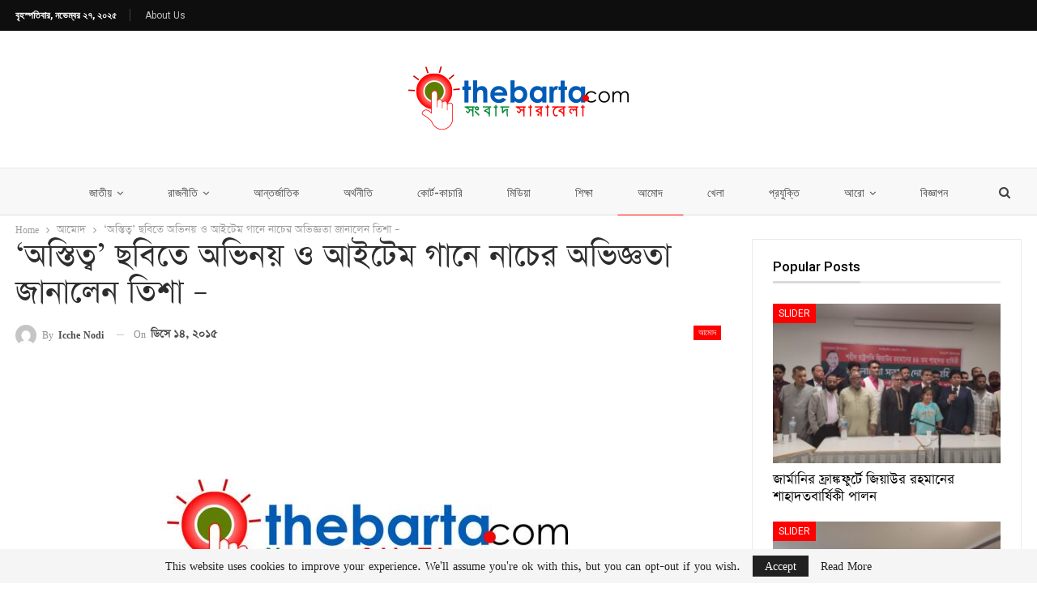

--- FILE ---
content_type: text/html; charset=UTF-8
request_url: https://thebarta.com/entertainment/%E0%A6%85%E0%A6%B8%E0%A7%8D%E0%A6%A4%E0%A6%BF%E0%A6%A4%E0%A7%8D%E0%A6%AC-%E0%A6%9B%E0%A6%AC%E0%A6%BF%E0%A6%A4%E0%A7%87-%E0%A6%85%E0%A6%AD%E0%A6%BF%E0%A6%A8%E0%A7%9F-%E0%A6%93/
body_size: 22669
content:
	<!DOCTYPE html>
		<!--[if IE 8]>
	<html class="ie ie8" lang="en-US" prefix="og: https://ogp.me/ns#"> <![endif]-->
	<!--[if IE 9]>
	<html class="ie ie9" lang="en-US" prefix="og: https://ogp.me/ns#"> <![endif]-->
	<!--[if gt IE 9]><!-->
<html lang="en-US" prefix="og: https://ogp.me/ns#"> <!--<![endif]-->
	<head>
				<meta charset="UTF-8">
		<meta http-equiv="X-UA-Compatible" content="IE=edge">
		<meta name="viewport" content="width=device-width, initial-scale=1.0">
		<link rel="pingback" href="https://thebarta.com/xmlrpc.php"/>

			<style>img:is([sizes="auto" i], [sizes^="auto," i]) { contain-intrinsic-size: 3000px 1500px }</style>
	
<!-- Search Engine Optimization by Rank Math - https://rankmath.com/ -->
<title>‘অস্তিত্ব’ ছবিতে অভিনয় ও আইটেম গানে নাচের অভিজ্ঞতা জানালেন তিশা - &ndash; thebarta</title>
<meta name="description" content="ছোট পর্দার জনপ্রিয় তারকা তিশা সম্প্রতি শেষ করেছেন ‘অস্তিত্ব’ ছবির কাজ।   সম্প্রতি ইউটিউবে প্রকাশিত হয়েছে এ ছবির ট্রেলার।"/>
<meta name="robots" content="follow, index, max-snippet:-1, max-video-preview:-1, max-image-preview:large"/>
<link rel="canonical" href="https://thebarta.com/entertainment/%e0%a6%85%e0%a6%b8%e0%a7%8d%e0%a6%a4%e0%a6%bf%e0%a6%a4%e0%a7%8d%e0%a6%ac-%e0%a6%9b%e0%a6%ac%e0%a6%bf%e0%a6%a4%e0%a7%87-%e0%a6%85%e0%a6%ad%e0%a6%bf%e0%a6%a8%e0%a7%9f-%e0%a6%93/" />
<meta property="og:locale" content="en_US" />
<meta property="og:type" content="article" />
<meta property="og:title" content="‘অস্তিত্ব’ ছবিতে অভিনয় ও আইটেম গানে নাচের অভিজ্ঞতা জানালেন তিশা - &ndash; thebarta" />
<meta property="og:description" content="ছোট পর্দার জনপ্রিয় তারকা তিশা সম্প্রতি শেষ করেছেন ‘অস্তিত্ব’ ছবির কাজ।   সম্প্রতি ইউটিউবে প্রকাশিত হয়েছে এ ছবির ট্রেলার।" />
<meta property="og:url" content="https://thebarta.com/entertainment/%e0%a6%85%e0%a6%b8%e0%a7%8d%e0%a6%a4%e0%a6%bf%e0%a6%a4%e0%a7%8d%e0%a6%ac-%e0%a6%9b%e0%a6%ac%e0%a6%bf%e0%a6%a4%e0%a7%87-%e0%a6%85%e0%a6%ad%e0%a6%bf%e0%a6%a8%e0%a7%9f-%e0%a6%93/" />
<meta property="og:site_name" content="thebarta" />
<meta property="article:section" content="আমোদ" />
<meta property="og:image" content="http://thebarta.com/wp-content/uploads/2015/12/800f808c2899a983e5d2b1a31f85309d-tishatt.jpg" />
<meta property="og:image:alt" content="‘অস্তিত্ব’ ছবিতে অভিনয় ও আইটেম গানে নাচের অভিজ্ঞতা জানালেন তিশা &#8211;" />
<meta property="article:published_time" content="২০১৫-১২-১৪T০৭:৫১:২৯+০৬:০০" />
<meta name="twitter:card" content="summary_large_image" />
<meta name="twitter:title" content="‘অস্তিত্ব’ ছবিতে অভিনয় ও আইটেম গানে নাচের অভিজ্ঞতা জানালেন তিশা - &ndash; thebarta" />
<meta name="twitter:description" content="ছোট পর্দার জনপ্রিয় তারকা তিশা সম্প্রতি শেষ করেছেন ‘অস্তিত্ব’ ছবির কাজ।   সম্প্রতি ইউটিউবে প্রকাশিত হয়েছে এ ছবির ট্রেলার।" />
<meta name="twitter:image" content="http://thebarta.com/wp-content/uploads/2015/12/800f808c2899a983e5d2b1a31f85309d-tishatt.jpg" />
<meta name="twitter:label1" content="Written by" />
<meta name="twitter:data1" content="Icche Nodi" />
<meta name="twitter:label2" content="Time to read" />
<meta name="twitter:data2" content="Less than a minute" />
<script type="application/ld+json" class="rank-math-schema">{"@context":"https://schema.org","@graph":[{"@type":"Organization","@id":"https://thebarta.com/#organization","name":"thebarta","url":"https://thebarta.com","logo":{"@type":"ImageObject","@id":"https://thebarta.com/#logo","url":"https://thebarta.com/wp-content/uploads/2022/10/Thebarta_logo_300x-1-e1666237422188.png","contentUrl":"https://thebarta.com/wp-content/uploads/2022/10/Thebarta_logo_300x-1-e1666237422188.png","caption":"thebarta","inLanguage":"en-US","width":"300","height":"91"}},{"@type":"WebSite","@id":"https://thebarta.com/#website","url":"https://thebarta.com","name":"thebarta","publisher":{"@id":"https://thebarta.com/#organization"},"inLanguage":"en-US"},{"@type":"ImageObject","@id":"http://thebarta.com/wp-content/uploads/2015/12/800f808c2899a983e5d2b1a31f85309d-tishatt.jpg","url":"http://thebarta.com/wp-content/uploads/2015/12/800f808c2899a983e5d2b1a31f85309d-tishatt.jpg","width":"200","height":"200","inLanguage":"en-US"},{"@type":"WebPage","@id":"https://thebarta.com/entertainment/%e0%a6%85%e0%a6%b8%e0%a7%8d%e0%a6%a4%e0%a6%bf%e0%a6%a4%e0%a7%8d%e0%a6%ac-%e0%a6%9b%e0%a6%ac%e0%a6%bf%e0%a6%a4%e0%a7%87-%e0%a6%85%e0%a6%ad%e0%a6%bf%e0%a6%a8%e0%a7%9f-%e0%a6%93/#webpage","url":"https://thebarta.com/entertainment/%e0%a6%85%e0%a6%b8%e0%a7%8d%e0%a6%a4%e0%a6%bf%e0%a6%a4%e0%a7%8d%e0%a6%ac-%e0%a6%9b%e0%a6%ac%e0%a6%bf%e0%a6%a4%e0%a7%87-%e0%a6%85%e0%a6%ad%e0%a6%bf%e0%a6%a8%e0%a7%9f-%e0%a6%93/","name":"\u2018\u0985\u09b8\u09cd\u09a4\u09bf\u09a4\u09cd\u09ac\u2019 \u099b\u09ac\u09bf\u09a4\u09c7 \u0985\u09ad\u09bf\u09a8\u09df \u0993 \u0986\u0987\u099f\u09c7\u09ae \u0997\u09be\u09a8\u09c7 \u09a8\u09be\u099a\u09c7\u09b0 \u0985\u09ad\u09bf\u099c\u09cd\u099e\u09a4\u09be \u099c\u09be\u09a8\u09be\u09b2\u09c7\u09a8 \u09a4\u09bf\u09b6\u09be - &ndash; thebarta","datePublished":"2015-12-14T07:51:29+06:00","dateModified":"2015-12-14T07:51:29+06:00","isPartOf":{"@id":"https://thebarta.com/#website"},"primaryImageOfPage":{"@id":"http://thebarta.com/wp-content/uploads/2015/12/800f808c2899a983e5d2b1a31f85309d-tishatt.jpg"},"inLanguage":"en-US"},{"@type":"Person","@id":"https://thebarta.com/author/icche/","name":"Icche Nodi","url":"https://thebarta.com/author/icche/","image":{"@type":"ImageObject","@id":"https://secure.gravatar.com/avatar/7fcca8f86ee9b9c8126aad95088205d6d80508e3d692d58c70ce447e49241478?s=96&amp;d=mm&amp;r=g","url":"https://secure.gravatar.com/avatar/7fcca8f86ee9b9c8126aad95088205d6d80508e3d692d58c70ce447e49241478?s=96&amp;d=mm&amp;r=g","caption":"Icche Nodi","inLanguage":"en-US"},"worksFor":{"@id":"https://thebarta.com/#organization"}},{"@type":"BlogPosting","headline":"\u2018\u0985\u09b8\u09cd\u09a4\u09bf\u09a4\u09cd\u09ac\u2019 \u099b\u09ac\u09bf\u09a4\u09c7 \u0985\u09ad\u09bf\u09a8\u09df \u0993 \u0986\u0987\u099f\u09c7\u09ae \u0997\u09be\u09a8\u09c7 \u09a8\u09be\u099a\u09c7\u09b0 \u0985\u09ad\u09bf\u099c\u09cd\u099e\u09a4\u09be \u099c\u09be\u09a8\u09be\u09b2\u09c7\u09a8 \u09a4\u09bf\u09b6\u09be - &ndash; thebarta","datePublished":"2015-12-14T07:51:29+06:00","dateModified":"2015-12-14T07:51:29+06:00","articleSection":"\u0986\u09ae\u09cb\u09a6","author":{"@id":"https://thebarta.com/author/icche/","name":"Icche Nodi"},"publisher":{"@id":"https://thebarta.com/#organization"},"description":"\u099b\u09cb\u099f \u09aa\u09b0\u09cd\u09a6\u09be\u09b0 \u099c\u09a8\u09aa\u09cd\u09b0\u09bf\u09df \u09a4\u09be\u09b0\u0995\u09be \u09a4\u09bf\u09b6\u09be \u09b8\u09ae\u09cd\u09aa\u09cd\u09b0\u09a4\u09bf \u09b6\u09c7\u09b7 \u0995\u09b0\u09c7\u099b\u09c7\u09a8 \u2018\u0985\u09b8\u09cd\u09a4\u09bf\u09a4\u09cd\u09ac\u2019 \u099b\u09ac\u09bf\u09b0 \u0995\u09be\u099c\u0964 \u00a0 \u09b8\u09ae\u09cd\u09aa\u09cd\u09b0\u09a4\u09bf \u0987\u0989\u099f\u09bf\u0989\u09ac\u09c7 \u09aa\u09cd\u09b0\u0995\u09be\u09b6\u09bf\u09a4 \u09b9\u09df\u09c7\u099b\u09c7 \u098f \u099b\u09ac\u09bf\u09b0 \u099f\u09cd\u09b0\u09c7\u09b2\u09be\u09b0\u0964","name":"\u2018\u0985\u09b8\u09cd\u09a4\u09bf\u09a4\u09cd\u09ac\u2019 \u099b\u09ac\u09bf\u09a4\u09c7 \u0985\u09ad\u09bf\u09a8\u09df \u0993 \u0986\u0987\u099f\u09c7\u09ae \u0997\u09be\u09a8\u09c7 \u09a8\u09be\u099a\u09c7\u09b0 \u0985\u09ad\u09bf\u099c\u09cd\u099e\u09a4\u09be \u099c\u09be\u09a8\u09be\u09b2\u09c7\u09a8 \u09a4\u09bf\u09b6\u09be - &ndash; thebarta","@id":"https://thebarta.com/entertainment/%e0%a6%85%e0%a6%b8%e0%a7%8d%e0%a6%a4%e0%a6%bf%e0%a6%a4%e0%a7%8d%e0%a6%ac-%e0%a6%9b%e0%a6%ac%e0%a6%bf%e0%a6%a4%e0%a7%87-%e0%a6%85%e0%a6%ad%e0%a6%bf%e0%a6%a8%e0%a7%9f-%e0%a6%93/#richSnippet","isPartOf":{"@id":"https://thebarta.com/entertainment/%e0%a6%85%e0%a6%b8%e0%a7%8d%e0%a6%a4%e0%a6%bf%e0%a6%a4%e0%a7%8d%e0%a6%ac-%e0%a6%9b%e0%a6%ac%e0%a6%bf%e0%a6%a4%e0%a7%87-%e0%a6%85%e0%a6%ad%e0%a6%bf%e0%a6%a8%e0%a7%9f-%e0%a6%93/#webpage"},"image":{"@id":"http://thebarta.com/wp-content/uploads/2015/12/800f808c2899a983e5d2b1a31f85309d-tishatt.jpg"},"inLanguage":"en-US","mainEntityOfPage":{"@id":"https://thebarta.com/entertainment/%e0%a6%85%e0%a6%b8%e0%a7%8d%e0%a6%a4%e0%a6%bf%e0%a6%a4%e0%a7%8d%e0%a6%ac-%e0%a6%9b%e0%a6%ac%e0%a6%bf%e0%a6%a4%e0%a7%87-%e0%a6%85%e0%a6%ad%e0%a6%bf%e0%a6%a8%e0%a7%9f-%e0%a6%93/#webpage"}}]}</script>
<!-- /Rank Math WordPress SEO plugin -->


<!-- Better Open Graph, Schema.org & Twitter Integration -->
<meta property="og:locale" content="en_us"/>
<meta property="og:site_name" content="thebarta"/>
<meta property="og:url" content="https://thebarta.com/entertainment/%e0%a6%85%e0%a6%b8%e0%a7%8d%e0%a6%a4%e0%a6%bf%e0%a6%a4%e0%a7%8d%e0%a6%ac-%e0%a6%9b%e0%a6%ac%e0%a6%bf%e0%a6%a4%e0%a7%87-%e0%a6%85%e0%a6%ad%e0%a6%bf%e0%a6%a8%e0%a7%9f-%e0%a6%93/"/>
<meta property="og:title" content="‘অস্তিত্ব’ ছবিতে অভিনয় ও আইটেম গানে নাচের অভিজ্ঞতা জানালেন তিশা &#8211;"/>
<meta property="og:image" content="https://thebarta.com/wp-content/uploads/2022/10/Thebarta.com-logo-1024x684.jpg"/>
<meta property="article:section" content="আমোদ"/>
<meta property="og:description" content="ছোট পর্দার জনপ্রিয় তারকা তিশা সম্প্রতি শেষ করেছেন ‘অস্তিত্ব’ ছবির কাজ।   সম্প্রতি ইউটিউবে প্রকাশিত হয়েছে এ ছবির ট্রেলার।প্রথম দিকে ছবির শুটিং হয় সিলেটের শ্রীমঙ্গলে। সেখানে একটানা ১২ দিনের শুটিং হয়। এতে অংশ নেন তিশাসহ অন্য শিল্পীরা। এর পর শুটিং হয় ঢ"/>
<meta property="og:type" content="article"/>
<meta name="twitter:card" content="summary"/>
<meta name="twitter:url" content="https://thebarta.com/entertainment/%e0%a6%85%e0%a6%b8%e0%a7%8d%e0%a6%a4%e0%a6%bf%e0%a6%a4%e0%a7%8d%e0%a6%ac-%e0%a6%9b%e0%a6%ac%e0%a6%bf%e0%a6%a4%e0%a7%87-%e0%a6%85%e0%a6%ad%e0%a6%bf%e0%a6%a8%e0%a7%9f-%e0%a6%93/"/>
<meta name="twitter:title" content="‘অস্তিত্ব’ ছবিতে অভিনয় ও আইটেম গানে নাচের অভিজ্ঞতা জানালেন তিশা &#8211;"/>
<meta name="twitter:description" content="ছোট পর্দার জনপ্রিয় তারকা তিশা সম্প্রতি শেষ করেছেন ‘অস্তিত্ব’ ছবির কাজ।   সম্প্রতি ইউটিউবে প্রকাশিত হয়েছে এ ছবির ট্রেলার।প্রথম দিকে ছবির শুটিং হয় সিলেটের শ্রীমঙ্গলে। সেখানে একটানা ১২ দিনের শুটিং হয়। এতে অংশ নেন তিশাসহ অন্য শিল্পীরা। এর পর শুটিং হয় ঢ"/>
<meta name="twitter:image" content="https://thebarta.com/wp-content/uploads/2022/10/Thebarta.com-logo-1024x684.jpg"/>
<!-- / Better Open Graph, Schema.org & Twitter Integration. -->
<link rel='dns-prefetch' href='//fonts.googleapis.com' />
<link rel="alternate" type="application/rss+xml" title="thebarta &raquo; Feed" href="https://thebarta.com/feed/" />
<link rel="alternate" type="application/rss+xml" title="thebarta &raquo; Comments Feed" href="https://thebarta.com/comments/feed/" />
<link rel="alternate" type="application/rss+xml" title="thebarta &raquo; ‘অস্তিত্ব’ ছবিতে অভিনয় ও আইটেম গানে নাচের অভিজ্ঞতা জানালেন তিশা &#8211; Comments Feed" href="https://thebarta.com/entertainment/%e0%a6%85%e0%a6%b8%e0%a7%8d%e0%a6%a4%e0%a6%bf%e0%a6%a4%e0%a7%8d%e0%a6%ac-%e0%a6%9b%e0%a6%ac%e0%a6%bf%e0%a6%a4%e0%a7%87-%e0%a6%85%e0%a6%ad%e0%a6%bf%e0%a6%a8%e0%a7%9f-%e0%a6%93/feed/" />
<script type="text/javascript">
/* <![CDATA[ */
window._wpemojiSettings = {"baseUrl":"https:\/\/s.w.org\/images\/core\/emoji\/16.0.1\/72x72\/","ext":".png","svgUrl":"https:\/\/s.w.org\/images\/core\/emoji\/16.0.1\/svg\/","svgExt":".svg","source":{"concatemoji":"https:\/\/thebarta.com\/wp-includes\/js\/wp-emoji-release.min.js?ver=6.8.3"}};
/*! This file is auto-generated */
!function(s,n){var o,i,e;function c(e){try{var t={supportTests:e,timestamp:(new Date).valueOf()};sessionStorage.setItem(o,JSON.stringify(t))}catch(e){}}function p(e,t,n){e.clearRect(0,0,e.canvas.width,e.canvas.height),e.fillText(t,0,0);var t=new Uint32Array(e.getImageData(0,0,e.canvas.width,e.canvas.height).data),a=(e.clearRect(0,0,e.canvas.width,e.canvas.height),e.fillText(n,0,0),new Uint32Array(e.getImageData(0,0,e.canvas.width,e.canvas.height).data));return t.every(function(e,t){return e===a[t]})}function u(e,t){e.clearRect(0,0,e.canvas.width,e.canvas.height),e.fillText(t,0,0);for(var n=e.getImageData(16,16,1,1),a=0;a<n.data.length;a++)if(0!==n.data[a])return!1;return!0}function f(e,t,n,a){switch(t){case"flag":return n(e,"\ud83c\udff3\ufe0f\u200d\u26a7\ufe0f","\ud83c\udff3\ufe0f\u200b\u26a7\ufe0f")?!1:!n(e,"\ud83c\udde8\ud83c\uddf6","\ud83c\udde8\u200b\ud83c\uddf6")&&!n(e,"\ud83c\udff4\udb40\udc67\udb40\udc62\udb40\udc65\udb40\udc6e\udb40\udc67\udb40\udc7f","\ud83c\udff4\u200b\udb40\udc67\u200b\udb40\udc62\u200b\udb40\udc65\u200b\udb40\udc6e\u200b\udb40\udc67\u200b\udb40\udc7f");case"emoji":return!a(e,"\ud83e\udedf")}return!1}function g(e,t,n,a){var r="undefined"!=typeof WorkerGlobalScope&&self instanceof WorkerGlobalScope?new OffscreenCanvas(300,150):s.createElement("canvas"),o=r.getContext("2d",{willReadFrequently:!0}),i=(o.textBaseline="top",o.font="600 32px Arial",{});return e.forEach(function(e){i[e]=t(o,e,n,a)}),i}function t(e){var t=s.createElement("script");t.src=e,t.defer=!0,s.head.appendChild(t)}"undefined"!=typeof Promise&&(o="wpEmojiSettingsSupports",i=["flag","emoji"],n.supports={everything:!0,everythingExceptFlag:!0},e=new Promise(function(e){s.addEventListener("DOMContentLoaded",e,{once:!0})}),new Promise(function(t){var n=function(){try{var e=JSON.parse(sessionStorage.getItem(o));if("object"==typeof e&&"number"==typeof e.timestamp&&(new Date).valueOf()<e.timestamp+604800&&"object"==typeof e.supportTests)return e.supportTests}catch(e){}return null}();if(!n){if("undefined"!=typeof Worker&&"undefined"!=typeof OffscreenCanvas&&"undefined"!=typeof URL&&URL.createObjectURL&&"undefined"!=typeof Blob)try{var e="postMessage("+g.toString()+"("+[JSON.stringify(i),f.toString(),p.toString(),u.toString()].join(",")+"));",a=new Blob([e],{type:"text/javascript"}),r=new Worker(URL.createObjectURL(a),{name:"wpTestEmojiSupports"});return void(r.onmessage=function(e){c(n=e.data),r.terminate(),t(n)})}catch(e){}c(n=g(i,f,p,u))}t(n)}).then(function(e){for(var t in e)n.supports[t]=e[t],n.supports.everything=n.supports.everything&&n.supports[t],"flag"!==t&&(n.supports.everythingExceptFlag=n.supports.everythingExceptFlag&&n.supports[t]);n.supports.everythingExceptFlag=n.supports.everythingExceptFlag&&!n.supports.flag,n.DOMReady=!1,n.readyCallback=function(){n.DOMReady=!0}}).then(function(){return e}).then(function(){var e;n.supports.everything||(n.readyCallback(),(e=n.source||{}).concatemoji?t(e.concatemoji):e.wpemoji&&e.twemoji&&(t(e.twemoji),t(e.wpemoji)))}))}((window,document),window._wpemojiSettings);
/* ]]> */
</script>
<style id='wp-emoji-styles-inline-css' type='text/css'>

	img.wp-smiley, img.emoji {
		display: inline !important;
		border: none !important;
		box-shadow: none !important;
		height: 1em !important;
		width: 1em !important;
		margin: 0 0.07em !important;
		vertical-align: -0.1em !important;
		background: none !important;
		padding: 0 !important;
	}
</style>
<link rel='stylesheet' id='wp-block-library-css' href='https://thebarta.com/wp-includes/css/dist/block-library/style.min.css?ver=6.8.3' type='text/css' media='all' />
<style id='classic-theme-styles-inline-css' type='text/css'>
/*! This file is auto-generated */
.wp-block-button__link{color:#fff;background-color:#32373c;border-radius:9999px;box-shadow:none;text-decoration:none;padding:calc(.667em + 2px) calc(1.333em + 2px);font-size:1.125em}.wp-block-file__button{background:#32373c;color:#fff;text-decoration:none}
</style>
<style id='rank-math-toc-block-style-inline-css' type='text/css'>
.wp-block-rank-math-toc-block nav ol{counter-reset:item}.wp-block-rank-math-toc-block nav ol li{display:block}.wp-block-rank-math-toc-block nav ol li:before{content:counters(item, ".") " ";counter-increment:item}

</style>
<style id='global-styles-inline-css' type='text/css'>
:root{--wp--preset--aspect-ratio--square: 1;--wp--preset--aspect-ratio--4-3: 4/3;--wp--preset--aspect-ratio--3-4: 3/4;--wp--preset--aspect-ratio--3-2: 3/2;--wp--preset--aspect-ratio--2-3: 2/3;--wp--preset--aspect-ratio--16-9: 16/9;--wp--preset--aspect-ratio--9-16: 9/16;--wp--preset--color--black: #000000;--wp--preset--color--cyan-bluish-gray: #abb8c3;--wp--preset--color--white: #ffffff;--wp--preset--color--pale-pink: #f78da7;--wp--preset--color--vivid-red: #cf2e2e;--wp--preset--color--luminous-vivid-orange: #ff6900;--wp--preset--color--luminous-vivid-amber: #fcb900;--wp--preset--color--light-green-cyan: #7bdcb5;--wp--preset--color--vivid-green-cyan: #00d084;--wp--preset--color--pale-cyan-blue: #8ed1fc;--wp--preset--color--vivid-cyan-blue: #0693e3;--wp--preset--color--vivid-purple: #9b51e0;--wp--preset--gradient--vivid-cyan-blue-to-vivid-purple: linear-gradient(135deg,rgba(6,147,227,1) 0%,rgb(155,81,224) 100%);--wp--preset--gradient--light-green-cyan-to-vivid-green-cyan: linear-gradient(135deg,rgb(122,220,180) 0%,rgb(0,208,130) 100%);--wp--preset--gradient--luminous-vivid-amber-to-luminous-vivid-orange: linear-gradient(135deg,rgba(252,185,0,1) 0%,rgba(255,105,0,1) 100%);--wp--preset--gradient--luminous-vivid-orange-to-vivid-red: linear-gradient(135deg,rgba(255,105,0,1) 0%,rgb(207,46,46) 100%);--wp--preset--gradient--very-light-gray-to-cyan-bluish-gray: linear-gradient(135deg,rgb(238,238,238) 0%,rgb(169,184,195) 100%);--wp--preset--gradient--cool-to-warm-spectrum: linear-gradient(135deg,rgb(74,234,220) 0%,rgb(151,120,209) 20%,rgb(207,42,186) 40%,rgb(238,44,130) 60%,rgb(251,105,98) 80%,rgb(254,248,76) 100%);--wp--preset--gradient--blush-light-purple: linear-gradient(135deg,rgb(255,206,236) 0%,rgb(152,150,240) 100%);--wp--preset--gradient--blush-bordeaux: linear-gradient(135deg,rgb(254,205,165) 0%,rgb(254,45,45) 50%,rgb(107,0,62) 100%);--wp--preset--gradient--luminous-dusk: linear-gradient(135deg,rgb(255,203,112) 0%,rgb(199,81,192) 50%,rgb(65,88,208) 100%);--wp--preset--gradient--pale-ocean: linear-gradient(135deg,rgb(255,245,203) 0%,rgb(182,227,212) 50%,rgb(51,167,181) 100%);--wp--preset--gradient--electric-grass: linear-gradient(135deg,rgb(202,248,128) 0%,rgb(113,206,126) 100%);--wp--preset--gradient--midnight: linear-gradient(135deg,rgb(2,3,129) 0%,rgb(40,116,252) 100%);--wp--preset--font-size--small: 13px;--wp--preset--font-size--medium: 20px;--wp--preset--font-size--large: 36px;--wp--preset--font-size--x-large: 42px;--wp--preset--spacing--20: 0.44rem;--wp--preset--spacing--30: 0.67rem;--wp--preset--spacing--40: 1rem;--wp--preset--spacing--50: 1.5rem;--wp--preset--spacing--60: 2.25rem;--wp--preset--spacing--70: 3.38rem;--wp--preset--spacing--80: 5.06rem;--wp--preset--shadow--natural: 6px 6px 9px rgba(0, 0, 0, 0.2);--wp--preset--shadow--deep: 12px 12px 50px rgba(0, 0, 0, 0.4);--wp--preset--shadow--sharp: 6px 6px 0px rgba(0, 0, 0, 0.2);--wp--preset--shadow--outlined: 6px 6px 0px -3px rgba(255, 255, 255, 1), 6px 6px rgba(0, 0, 0, 1);--wp--preset--shadow--crisp: 6px 6px 0px rgba(0, 0, 0, 1);}:where(.is-layout-flex){gap: 0.5em;}:where(.is-layout-grid){gap: 0.5em;}body .is-layout-flex{display: flex;}.is-layout-flex{flex-wrap: wrap;align-items: center;}.is-layout-flex > :is(*, div){margin: 0;}body .is-layout-grid{display: grid;}.is-layout-grid > :is(*, div){margin: 0;}:where(.wp-block-columns.is-layout-flex){gap: 2em;}:where(.wp-block-columns.is-layout-grid){gap: 2em;}:where(.wp-block-post-template.is-layout-flex){gap: 1.25em;}:where(.wp-block-post-template.is-layout-grid){gap: 1.25em;}.has-black-color{color: var(--wp--preset--color--black) !important;}.has-cyan-bluish-gray-color{color: var(--wp--preset--color--cyan-bluish-gray) !important;}.has-white-color{color: var(--wp--preset--color--white) !important;}.has-pale-pink-color{color: var(--wp--preset--color--pale-pink) !important;}.has-vivid-red-color{color: var(--wp--preset--color--vivid-red) !important;}.has-luminous-vivid-orange-color{color: var(--wp--preset--color--luminous-vivid-orange) !important;}.has-luminous-vivid-amber-color{color: var(--wp--preset--color--luminous-vivid-amber) !important;}.has-light-green-cyan-color{color: var(--wp--preset--color--light-green-cyan) !important;}.has-vivid-green-cyan-color{color: var(--wp--preset--color--vivid-green-cyan) !important;}.has-pale-cyan-blue-color{color: var(--wp--preset--color--pale-cyan-blue) !important;}.has-vivid-cyan-blue-color{color: var(--wp--preset--color--vivid-cyan-blue) !important;}.has-vivid-purple-color{color: var(--wp--preset--color--vivid-purple) !important;}.has-black-background-color{background-color: var(--wp--preset--color--black) !important;}.has-cyan-bluish-gray-background-color{background-color: var(--wp--preset--color--cyan-bluish-gray) !important;}.has-white-background-color{background-color: var(--wp--preset--color--white) !important;}.has-pale-pink-background-color{background-color: var(--wp--preset--color--pale-pink) !important;}.has-vivid-red-background-color{background-color: var(--wp--preset--color--vivid-red) !important;}.has-luminous-vivid-orange-background-color{background-color: var(--wp--preset--color--luminous-vivid-orange) !important;}.has-luminous-vivid-amber-background-color{background-color: var(--wp--preset--color--luminous-vivid-amber) !important;}.has-light-green-cyan-background-color{background-color: var(--wp--preset--color--light-green-cyan) !important;}.has-vivid-green-cyan-background-color{background-color: var(--wp--preset--color--vivid-green-cyan) !important;}.has-pale-cyan-blue-background-color{background-color: var(--wp--preset--color--pale-cyan-blue) !important;}.has-vivid-cyan-blue-background-color{background-color: var(--wp--preset--color--vivid-cyan-blue) !important;}.has-vivid-purple-background-color{background-color: var(--wp--preset--color--vivid-purple) !important;}.has-black-border-color{border-color: var(--wp--preset--color--black) !important;}.has-cyan-bluish-gray-border-color{border-color: var(--wp--preset--color--cyan-bluish-gray) !important;}.has-white-border-color{border-color: var(--wp--preset--color--white) !important;}.has-pale-pink-border-color{border-color: var(--wp--preset--color--pale-pink) !important;}.has-vivid-red-border-color{border-color: var(--wp--preset--color--vivid-red) !important;}.has-luminous-vivid-orange-border-color{border-color: var(--wp--preset--color--luminous-vivid-orange) !important;}.has-luminous-vivid-amber-border-color{border-color: var(--wp--preset--color--luminous-vivid-amber) !important;}.has-light-green-cyan-border-color{border-color: var(--wp--preset--color--light-green-cyan) !important;}.has-vivid-green-cyan-border-color{border-color: var(--wp--preset--color--vivid-green-cyan) !important;}.has-pale-cyan-blue-border-color{border-color: var(--wp--preset--color--pale-cyan-blue) !important;}.has-vivid-cyan-blue-border-color{border-color: var(--wp--preset--color--vivid-cyan-blue) !important;}.has-vivid-purple-border-color{border-color: var(--wp--preset--color--vivid-purple) !important;}.has-vivid-cyan-blue-to-vivid-purple-gradient-background{background: var(--wp--preset--gradient--vivid-cyan-blue-to-vivid-purple) !important;}.has-light-green-cyan-to-vivid-green-cyan-gradient-background{background: var(--wp--preset--gradient--light-green-cyan-to-vivid-green-cyan) !important;}.has-luminous-vivid-amber-to-luminous-vivid-orange-gradient-background{background: var(--wp--preset--gradient--luminous-vivid-amber-to-luminous-vivid-orange) !important;}.has-luminous-vivid-orange-to-vivid-red-gradient-background{background: var(--wp--preset--gradient--luminous-vivid-orange-to-vivid-red) !important;}.has-very-light-gray-to-cyan-bluish-gray-gradient-background{background: var(--wp--preset--gradient--very-light-gray-to-cyan-bluish-gray) !important;}.has-cool-to-warm-spectrum-gradient-background{background: var(--wp--preset--gradient--cool-to-warm-spectrum) !important;}.has-blush-light-purple-gradient-background{background: var(--wp--preset--gradient--blush-light-purple) !important;}.has-blush-bordeaux-gradient-background{background: var(--wp--preset--gradient--blush-bordeaux) !important;}.has-luminous-dusk-gradient-background{background: var(--wp--preset--gradient--luminous-dusk) !important;}.has-pale-ocean-gradient-background{background: var(--wp--preset--gradient--pale-ocean) !important;}.has-electric-grass-gradient-background{background: var(--wp--preset--gradient--electric-grass) !important;}.has-midnight-gradient-background{background: var(--wp--preset--gradient--midnight) !important;}.has-small-font-size{font-size: var(--wp--preset--font-size--small) !important;}.has-medium-font-size{font-size: var(--wp--preset--font-size--medium) !important;}.has-large-font-size{font-size: var(--wp--preset--font-size--large) !important;}.has-x-large-font-size{font-size: var(--wp--preset--font-size--x-large) !important;}
:where(.wp-block-post-template.is-layout-flex){gap: 1.25em;}:where(.wp-block-post-template.is-layout-grid){gap: 1.25em;}
:where(.wp-block-columns.is-layout-flex){gap: 2em;}:where(.wp-block-columns.is-layout-grid){gap: 2em;}
:root :where(.wp-block-pullquote){font-size: 1.5em;line-height: 1.6;}
</style>
<link rel='stylesheet' id='bf-slick-css' href='https://thebarta.com/wp-content/themes/publisher/includes/libs/better-framework/assets/css/slick.min.css?ver=3.15.0' type='text/css' media='all' />
<link rel='stylesheet' id='pretty-photo-css' href='https://thebarta.com/wp-content/themes/publisher/includes/libs/better-framework/assets/css/pretty-photo.min.css?ver=3.15.0' type='text/css' media='all' />
<link rel='stylesheet' id='bs-icons-css' href='https://thebarta.com/wp-content/themes/publisher/includes/libs/better-framework/assets/css/bs-icons.css?ver=3.15.0' type='text/css' media='all' />
<link rel='stylesheet' id='theme-libs-css' href='https://thebarta.com/wp-content/themes/publisher/css/theme-libs.min.css?ver=7.11.0' type='text/css' media='all' />
<link rel='stylesheet' id='fontawesome-css' href='https://thebarta.com/wp-content/themes/publisher/includes/libs/better-framework/assets/css/font-awesome.min.css?ver=3.15.0' type='text/css' media='all' />
<link rel='stylesheet' id='publisher-css' href='https://thebarta.com/wp-content/themes/publisher/style-7.11.0.min.css?ver=7.11.0' type='text/css' media='all' />
<link rel='stylesheet' id='better-framework-main-fonts-css' href='https://fonts.googleapis.com/css?family=Roboto:400,500,700&#038;display=swap' type='text/css' media='all' />
<link rel='stylesheet' id='publisher-theme-news-plus-css' href='https://thebarta.com/wp-content/themes/publisher/includes/styles/news-plus/style.min.css?ver=7.11.0' type='text/css' media='all' />
<script type="text/javascript" src="https://thebarta.com/wp-includes/js/jquery/jquery.min.js?ver=3.7.1" id="jquery-core-js"></script>
<script type="text/javascript" src="https://thebarta.com/wp-includes/js/jquery/jquery-migrate.min.js?ver=3.4.1" id="jquery-migrate-js"></script>
<!--[if lt IE 9]>
<script type="text/javascript" src="https://thebarta.com/wp-content/themes/publisher/includes/libs/better-framework/assets/js/html5shiv.min.js?ver=3.15.0" id="bf-html5shiv-js"></script>
<![endif]-->
<!--[if lt IE 9]>
<script type="text/javascript" src="https://thebarta.com/wp-content/themes/publisher/includes/libs/better-framework/assets/js/respond.min.js?ver=3.15.0" id="bf-respond-js"></script>
<![endif]-->
<link rel="https://api.w.org/" href="https://thebarta.com/wp-json/" /><link rel="alternate" title="JSON" type="application/json" href="https://thebarta.com/wp-json/wp/v2/posts/14257" /><link rel="EditURI" type="application/rsd+xml" title="RSD" href="https://thebarta.com/xmlrpc.php?rsd" />
<meta name="generator" content="WordPress 6.8.3" />
<link rel='shortlink' href='https://thebarta.com/?p=14257' />
<link rel="alternate" title="oEmbed (JSON)" type="application/json+oembed" href="https://thebarta.com/wp-json/oembed/1.0/embed?url=https%3A%2F%2Fthebarta.com%2Fentertainment%2F%25e0%25a6%2585%25e0%25a6%25b8%25e0%25a7%258d%25e0%25a6%25a4%25e0%25a6%25bf%25e0%25a6%25a4%25e0%25a7%258d%25e0%25a6%25ac-%25e0%25a6%259b%25e0%25a6%25ac%25e0%25a6%25bf%25e0%25a6%25a4%25e0%25a7%2587-%25e0%25a6%2585%25e0%25a6%25ad%25e0%25a6%25bf%25e0%25a6%25a8%25e0%25a7%259f-%25e0%25a6%2593%2F" />
<link rel="alternate" title="oEmbed (XML)" type="text/xml+oembed" href="https://thebarta.com/wp-json/oembed/1.0/embed?url=https%3A%2F%2Fthebarta.com%2Fentertainment%2F%25e0%25a6%2585%25e0%25a6%25b8%25e0%25a7%258d%25e0%25a6%25a4%25e0%25a6%25bf%25e0%25a6%25a4%25e0%25a7%258d%25e0%25a6%25ac-%25e0%25a6%259b%25e0%25a6%25ac%25e0%25a6%25bf%25e0%25a6%25a4%25e0%25a7%2587-%25e0%25a6%2585%25e0%25a6%25ad%25e0%25a6%25bf%25e0%25a6%25a8%25e0%25a7%259f-%25e0%25a6%2593%2F&#038;format=xml" />
	<script type="text/javascript">
	    var ajaxurl = 'https://thebarta.com/wp-admin/admin-ajax.php';
	</script>

	<style type="text/css">
		.ajax-calendar{
			position:relative;
		}

		#bddp_ac_widget th {
		background: none repeat scroll 0 0 #2cb2bc;
		color: #FFFFFF;
		font-weight: normal;
		padding: 5px 1px;
		text-align: center;
		 font-size: 16px;
		}
		#bddp_ac_widget {
			padding: 5px;
		}
		
		#bddp_ac_widget td {
			border: 1px solid #CCCCCC;
			text-align: center;
		}
		
		#my-calendar a {
			background: none repeat scroll 0 0 #008000;
			color: #FFFFFF;
			display: block;
			padding: 6px 0;
			width: 100% !important;
		}
		#my-calendar{
			width:100%;
		}
		
		
		#my_calender span {
			display: block;
			padding: 6px 0;
			width: 100% !important;
		}
		
		#today a,#today span {
			   background: none repeat scroll 0 0 #2cb2bc !important;
			color: #FFFFFF;
		}
		#bddp_ac_widget #my_year {
			float: right;
		}
		.select_ca #my_month {
			float: left;
		}

	</style>
				<link rel="shortcut icon" href="https://thebarta.com/wp-content/uploads/2022/10/tb_fav.png">			<link rel="apple-touch-icon" href="https://thebarta.com/wp-content/uploads/2022/10/tb_fav.png">			<link rel="apple-touch-icon" sizes="114x114" href="https://thebarta.com/wp-content/uploads/2022/10/tb_fav.png">			<link rel="apple-touch-icon" sizes="72x72" href="https://thebarta.com/wp-content/uploads/2022/10/tb_fav.png">			<link rel="apple-touch-icon" sizes="144x144" href="https://thebarta.com/wp-content/uploads/2022/10/tb_fav.png"><meta name="generator" content="Powered by WPBakery Page Builder - drag and drop page builder for WordPress."/>
<script type="application/ld+json">{
    "@context": "http://schema.org/",
    "@type": "Organization",
    "@id": "#organization",
    "logo": {
        "@type": "ImageObject",
        "url": "https://thebarta.com/wp-content/uploads/2022/10/Thebarta_logo_300x-1-e1666237422188.png"
    },
    "url": "https://thebarta.com/",
    "name": "thebarta",
    "description": "\u09b8\u0982 \u09ac\u09be \u09a6 \u00a0 \u00a0\u09b8\u09be \u09b0\u09be \u09ac\u09c7 \u09b2\u09be"
}</script>
<script type="application/ld+json">{
    "@context": "http://schema.org/",
    "@type": "WebSite",
    "name": "thebarta",
    "alternateName": "\u09b8\u0982 \u09ac\u09be \u09a6 \u00a0 \u00a0\u09b8\u09be \u09b0\u09be \u09ac\u09c7 \u09b2\u09be",
    "url": "https://thebarta.com/"
}</script>
<script type="application/ld+json">{
    "@context": "http://schema.org/",
    "@type": "BlogPosting",
    "headline": "\u2018\u0985\u09b8\u09cd\u09a4\u09bf\u09a4\u09cd\u09ac\u2019 \u099b\u09ac\u09bf\u09a4\u09c7 \u0985\u09ad\u09bf\u09a8\u09df \u0993 \u0986\u0987\u099f\u09c7\u09ae \u0997\u09be\u09a8\u09c7 \u09a8\u09be\u099a\u09c7\u09b0 \u0985\u09ad\u09bf\u099c\u09cd\u099e\u09a4\u09be \u099c\u09be\u09a8\u09be\u09b2\u09c7\u09a8 \u09a4\u09bf\u09b6\u09be -",
    "description": "\u099b\u09cb\u099f \u09aa\u09b0\u09cd\u09a6\u09be\u09b0 \u099c\u09a8\u09aa\u09cd\u09b0\u09bf\u09df \u09a4\u09be\u09b0\u0995\u09be \u09a4\u09bf\u09b6\u09be \u09b8\u09ae\u09cd\u09aa\u09cd\u09b0\u09a4\u09bf \u09b6\u09c7\u09b7 \u0995\u09b0\u09c7\u099b\u09c7\u09a8 \u2018\u0985\u09b8\u09cd\u09a4\u09bf\u09a4\u09cd\u09ac\u2019 \u099b\u09ac\u09bf\u09b0 \u0995\u09be\u099c\u0964 \u00a0 \u09b8\u09ae\u09cd\u09aa\u09cd\u09b0\u09a4\u09bf \u0987\u0989\u099f\u09bf\u0989\u09ac\u09c7 \u09aa\u09cd\u09b0\u0995\u09be\u09b6\u09bf\u09a4 \u09b9\u09df\u09c7\u099b\u09c7 \u098f \u099b\u09ac\u09bf\u09b0 \u099f\u09cd\u09b0\u09c7\u09b2\u09be\u09b0\u0964\u09aa\u09cd\u09b0\u09a5\u09ae \u09a6\u09bf\u0995\u09c7 \u099b\u09ac\u09bf\u09b0 \u09b6\u09c1\u099f\u09bf\u0982 \u09b9\u09af\u09bc \u09b8\u09bf\u09b2\u09c7\u099f\u09c7\u09b0 \u09b6\u09cd\u09b0\u09c0\u09ae\u0999\u09cd\u0997\u09b2\u09c7\u0964 \u09b8\u09c7\u0996\u09be\u09a8\u09c7 \u098f\u0995\u099f\u09be\u09a8\u09be \u09e7\u09e8 \u09a6\u09bf\u09a8\u09c7\u09b0 \u09b6\u09c1\u099f\u09bf\u0982 \u09b9\u09df\u0964 \u098f\u09a4\u09c7 \u0985\u0982\u09b6 \u09a8\u09c7\u09a8 \u09a4\u09bf\u09b6\u09be\u09b8\u09b9 \u0985\u09a8\u09cd\u09af \u09b6\u09bf\u09b2\u09cd\u09aa\u09c0\u09b0\u09be\u0964 \u098f\u09b0 \u09aa\u09b0 \u09b6\u09c1\u099f\u09bf\u0982 \u09b9\u09af\u09bc \u09a2",
    "datePublished": "2015-12-14",
    "dateModified": "2015-12-14",
    "author": {
        "@type": "Person",
        "@id": "#person-IccheNodi",
        "name": "Icche Nodi"
    },
    "image": "https://thebarta.com/wp-content/uploads/2022/10/Thebarta.com-logo-750x430.jpg",
    "interactionStatistic": [
        {
            "@type": "InteractionCounter",
            "interactionType": "http://schema.org/CommentAction",
            "userInteractionCount": "0"
        }
    ],
    "publisher": {
        "@id": "#organization"
    },
    "mainEntityOfPage": "https://thebarta.com/entertainment/%e0%a6%85%e0%a6%b8%e0%a7%8d%e0%a6%a4%e0%a6%bf%e0%a6%a4%e0%a7%8d%e0%a6%ac-%e0%a6%9b%e0%a6%ac%e0%a6%bf%e0%a6%a4%e0%a7%87-%e0%a6%85%e0%a6%ad%e0%a6%bf%e0%a6%a8%e0%a7%9f-%e0%a6%93/"
}</script>
<link rel='stylesheet' id='7.11.0-1677449300' href='https://thebarta.com/wp-content/bs-booster-cache/67b7507ef098fa4e65a344b213a63d5a.css' type='text/css' media='all' />
<noscript><style> .wpb_animate_when_almost_visible { opacity: 1; }</style></noscript>	</head>

<body class="wp-singular post-template-default single single-post postid-14257 single-format-standard wp-theme-publisher bs-theme bs-publisher bs-publisher-news-plus active-light-box ltr close-rh page-layout-2-col page-layout-2-col-right full-width active-sticky-sidebar main-menu-sticky-smart main-menu-out-full-width active-ajax-search single-prim-cat-60 single-cat-60  wpb-js-composer js-comp-ver-6.7.0 vc_responsive bs-ll-a" dir="ltr">
	<header id="header" class="site-header header-style-1 full-width" itemscope="itemscope" itemtype="https://schema.org/WPHeader">
		<section class="topbar topbar-style-1 hidden-xs hidden-xs">
	<div class="content-wrap">
		<div class="container">
			<div class="topbar-inner clearfix">

				
				<div class="section-menu">
						<div id="menu-top" class="menu top-menu-wrapper" role="navigation" itemscope="itemscope" itemtype="https://schema.org/SiteNavigationElement">
		<nav class="top-menu-container">

			<ul id="top-navigation" class="top-menu menu clearfix bsm-pure">
									<li id="topbar-date" class="menu-item menu-item-date">
					<span
						class="topbar-date">বৃহস্পতিবার, নভেম্বর ২৭, ২০২৫</span>
					</li>
					<li id="menu-item-26353" class="menu-item menu-item-type-post_type menu-item-object-page better-anim-fade menu-item-26353"><a href="https://thebarta.com/bs-about-us/">About Us</a></li>
			</ul>

		</nav>
	</div>
				</div>
			</div>
		</div>
	</div>
</section>
		<div class="header-inner">
			<div class="content-wrap">
				<div class="container">
					<div id="site-branding" class="site-branding">
	<p  id="site-title" class="logo h1 img-logo">
	<a href="https://thebarta.com/" itemprop="url" rel="home">
					<img id="site-logo" src="https://thebarta.com/wp-content/uploads/2022/10/Thebarta_logo_300x-1-e1666237422188.png"
			     alt="Publisher"  data-bsrjs="https://thebarta.com/wp-content/uploads/2022/10/TheBartas_Logo.png"  />

			<span class="site-title">Publisher - সং বা দ    সা রা বে লা</span>
				</a>
</p>
</div><!-- .site-branding -->
				</div>

			</div>
		</div>
		<div id="menu-main" class="menu main-menu-wrapper show-search-item menu-actions-btn-width-1" role="navigation" itemscope="itemscope" itemtype="https://schema.org/SiteNavigationElement">
	<div class="main-menu-inner">
		<div class="content-wrap">
			<div class="container">

				<nav class="main-menu-container">
					<ul id="main-navigation" class="main-menu menu bsm-pure clearfix">
						<li id="menu-item-25973" class="menu-item menu-item-type-taxonomy menu-item-object-category menu-item-has-children menu-term-35 better-anim-fade menu-item-25973"><a href="https://thebarta.com/category/national/">জাতীয়</a>
<ul class="sub-menu">
	<li id="menu-item-25975" class="menu-item menu-item-type-taxonomy menu-item-object-category menu-term-43 better-anim-fade menu-item-25975"><a href="https://thebarta.com/category/urban/">নগর-মহানগর</a></li>
	<li id="menu-item-25974" class="menu-item menu-item-type-taxonomy menu-item-object-category menu-term-49 better-anim-fade menu-item-25974"><a href="https://thebarta.com/category/districts-news/">জেলা বার্তা</a></li>
</ul>
</li>
<li id="menu-item-25976" class="menu-item menu-item-type-taxonomy menu-item-object-category menu-item-has-children menu-term-44 better-anim-fade menu-item-25976"><a href="https://thebarta.com/category/politics/">রাজনীতি</a>
<ul class="sub-menu">
	<li id="menu-item-25977" class="menu-item menu-item-type-taxonomy menu-item-object-category menu-term-53 better-anim-fade menu-item-25977"><a href="https://thebarta.com/category/bnp-chattrodol/">বি এন পি-ছাত্রদল</a></li>
	<li id="menu-item-25979" class="menu-item menu-item-type-taxonomy menu-item-object-category menu-term-54 better-anim-fade menu-item-25979"><a href="https://thebarta.com/category/awameleage-chattrolige/">আওয়ামীলীগ-ছাত্রলীগ</a></li>
	<li id="menu-item-25978" class="menu-item menu-item-type-taxonomy menu-item-object-category menu-term-55 better-anim-fade menu-item-25978"><a href="https://thebarta.com/category/jamayat-shibir/">জামায়াত ইসলামী &#8211; ইসলামী ছাত্রশিবির</a></li>
	<li id="menu-item-25980" class="menu-item menu-item-type-taxonomy menu-item-object-category menu-term-50 better-anim-fade menu-item-25980"><a href="https://thebarta.com/category/national-party/">জাতীয় পার্টি</a></li>
	<li id="menu-item-25981" class="menu-item menu-item-type-taxonomy menu-item-object-category menu-term-58 better-anim-fade menu-item-25981"><a href="https://thebarta.com/category/others-political-party/">অন্যান্য রাজনৈতিক দল</a></li>
</ul>
</li>
<li id="menu-item-25982" class="menu-item menu-item-type-taxonomy menu-item-object-category menu-term-45 better-anim-fade menu-item-25982"><a href="https://thebarta.com/category/international/">আন্তর্জাতিক</a></li>
<li id="menu-item-25983" class="menu-item menu-item-type-taxonomy menu-item-object-category menu-term-52 better-anim-fade menu-item-25983"><a href="https://thebarta.com/category/economic/">অর্থনীতি</a></li>
<li id="menu-item-25984" class="menu-item menu-item-type-taxonomy menu-item-object-category menu-term-38 better-anim-fade menu-item-25984"><a href="https://thebarta.com/category/law/">কোর্ট-কাচারি</a></li>
<li id="menu-item-25985" class="menu-item menu-item-type-taxonomy menu-item-object-category menu-term-42 better-anim-fade menu-item-25985"><a href="https://thebarta.com/category/media/">মিডিয়া</a></li>
<li id="menu-item-25986" class="menu-item menu-item-type-taxonomy menu-item-object-category menu-term-41 better-anim-fade menu-item-25986"><a href="https://thebarta.com/category/education/">শিক্ষা</a></li>
<li id="menu-item-25987" class="menu-item menu-item-type-taxonomy menu-item-object-category current-post-ancestor current-menu-parent current-post-parent menu-term-60 better-anim-fade menu-item-25987"><a href="https://thebarta.com/category/entertainment/">আমোদ</a></li>
<li id="menu-item-25988" class="menu-item menu-item-type-taxonomy menu-item-object-category menu-term-46 better-anim-fade menu-item-25988"><a href="https://thebarta.com/category/games/">খেলা</a></li>
<li id="menu-item-25989" class="menu-item menu-item-type-taxonomy menu-item-object-category menu-term-40 better-anim-fade menu-item-25989"><a href="https://thebarta.com/category/technology/">প্রযুক্তি</a></li>
<li id="menu-item-26004" class="menu-item menu-item-type-custom menu-item-object-custom menu-item-has-children better-anim-fade menu-item-26004"><a href="#">আরো</a>
<ul class="sub-menu">
	<li id="menu-item-25990" class="menu-item menu-item-type-taxonomy menu-item-object-category menu-term-48 better-anim-fade menu-item-25990"><a href="https://thebarta.com/category/crime/">অপরাধ</a></li>
	<li id="menu-item-25991" class="menu-item menu-item-type-taxonomy menu-item-object-category menu-term-67 better-anim-fade menu-item-25991"><a href="https://thebarta.com/category/recipes/">রেসিপি</a></li>
	<li id="menu-item-25992" class="menu-item menu-item-type-taxonomy menu-item-object-category menu-term-63 better-anim-fade menu-item-25992"><a href="https://thebarta.com/category/young-voice/">তরুণ কণ্ঠ</a></li>
	<li id="menu-item-25993" class="menu-item menu-item-type-taxonomy menu-item-object-category menu-term-59 better-anim-fade menu-item-25993"><a href="https://thebarta.com/category/reader-site/">পাঠক মত</a></li>
	<li id="menu-item-25994" class="menu-item menu-item-type-taxonomy menu-item-object-category menu-term-64 better-anim-fade menu-item-25994"><a href="https://thebarta.com/category/interesting-news/">মজার বার্তা</a></li>
	<li id="menu-item-25995" class="menu-item menu-item-type-taxonomy menu-item-object-category menu-term-61 better-anim-fade menu-item-25995"><a href="https://thebarta.com/category/health/">স্বাস্থ্য</a></li>
	<li id="menu-item-25996" class="menu-item menu-item-type-taxonomy menu-item-object-category menu-term-70 better-anim-fade menu-item-25996"><a href="https://thebarta.com/category/editorial/">সম্পাদকীয়</a></li>
	<li id="menu-item-25997" class="menu-item menu-item-type-taxonomy menu-item-object-category menu-term-56 better-anim-fade menu-item-25997"><a href="https://thebarta.com/category/comments/">মতামত</a></li>
	<li id="menu-item-25998" class="menu-item menu-item-type-taxonomy menu-item-object-category menu-term-72 better-anim-fade menu-item-25998"><a href="https://thebarta.com/category/meeting/">সাক্ষাৎকার</a></li>
	<li id="menu-item-25999" class="menu-item menu-item-type-taxonomy menu-item-object-category menu-term-68 better-anim-fade menu-item-25999"><a href="https://thebarta.com/category/lifestyle/">জীবনধারা</a></li>
	<li id="menu-item-26000" class="menu-item menu-item-type-taxonomy menu-item-object-category menu-term-75 better-anim-fade menu-item-26000"><a href="https://thebarta.com/category/cosmetics/">সাজগোজ</a></li>
	<li id="menu-item-26001" class="menu-item menu-item-type-taxonomy menu-item-object-category menu-term-51 better-anim-fade menu-item-26001"><a href="https://thebarta.com/category/%e0%a6%85%e0%a6%a8%e0%a7%8d%e0%a6%af%e0%a6%b0%e0%a6%95%e0%a6%ae/">অন্যরকম</a></li>
	<li id="menu-item-26002" class="menu-item menu-item-type-taxonomy menu-item-object-category menu-term-73 better-anim-fade menu-item-26002"><a href="https://thebarta.com/category/videos/">ভিডিও গ্যালারী</a></li>
</ul>
</li>
<li id="menu-item-26003" class="menu-item menu-item-type-taxonomy menu-item-object-category menu-term-66 better-anim-fade menu-item-26003"><a href="https://thebarta.com/category/ads/">বিজ্ঞাপন</a></li>
					</ul><!-- #main-navigation -->
											<div class="menu-action-buttons width-1">
															<div class="search-container close">
									<span class="search-handler"><i class="fa fa-search"></i></span>

									<div class="search-box clearfix">
										<form role="search" method="get" class="search-form clearfix" action="https://thebarta.com">
	<input type="search" class="search-field"
	       placeholder="Search..."
	       value="" name="s"
	       title="Search for:"
	       autocomplete="off">
	<input type="submit" class="search-submit" value="Search">
</form><!-- .search-form -->
									</div>
								</div>
														</div>
										</nav><!-- .main-menu-container -->

			</div>
		</div>
	</div>
</div><!-- .menu -->	</header><!-- .header -->
	<div class="rh-header clearfix light deferred-block-exclude">
		<div class="rh-container clearfix">

			<div class="menu-container close">
				<span class="menu-handler"><span class="lines"></span></span>
			</div><!-- .menu-container -->

			<div class="logo-container rh-img-logo">
				<a href="https://thebarta.com/" itemprop="url" rel="home">
											<img src="https://thebarta.com/wp-content/uploads/2022/10/Thebarta_logo_300x-1-e1666237422188.png"
						     alt="thebarta"  data-bsrjs="https://thebarta.com/wp-content/uploads/2022/10/Thebarta_logo_300x-1-e1666237422188.png"  />				</a>
			</div><!-- .logo-container -->
		</div><!-- .rh-container -->
	</div><!-- .rh-header -->
		<div class="main-wrap content-main-wrap">
		<nav role="navigation" aria-label="Breadcrumbs" class="bf-breadcrumb clearfix bc-top-style"><div class="container bf-breadcrumb-container"><ul class="bf-breadcrumb-items" itemscope itemtype="http://schema.org/BreadcrumbList"><meta name="numberOfItems" content="3" /><meta name="itemListOrder" content="Ascending" /><li itemprop="itemListElement" itemscope itemtype="http://schema.org/ListItem" class="bf-breadcrumb-item bf-breadcrumb-begin"><a itemprop="item" href="https://thebarta.com" rel="home"><span itemprop="name">Home</span></a><meta itemprop="position" content="1" /></li><li itemprop="itemListElement" itemscope itemtype="http://schema.org/ListItem" class="bf-breadcrumb-item"><a itemprop="item" href="https://thebarta.com/category/entertainment/" ><span itemprop="name">আমোদ</span></a><meta itemprop="position" content="2" /></li><li itemprop="itemListElement" itemscope itemtype="http://schema.org/ListItem" class="bf-breadcrumb-item bf-breadcrumb-end"><span itemprop="name">‘অস্তিত্ব’ ছবিতে অভিনয় ও আইটেম গানে নাচের অভিজ্ঞতা জানালেন তিশা &#8211;</span><meta itemprop="item" content="https://thebarta.com/entertainment/%e0%a6%85%e0%a6%b8%e0%a7%8d%e0%a6%a4%e0%a6%bf%e0%a6%a4%e0%a7%8d%e0%a6%ac-%e0%a6%9b%e0%a6%ac%e0%a6%bf%e0%a6%a4%e0%a7%87-%e0%a6%85%e0%a6%ad%e0%a6%bf%e0%a6%a8%e0%a7%9f-%e0%a6%93/"/><meta itemprop="position" content="3" /></li></ul></div></nav><div class="content-wrap">
		<main id="content" class="content-container">

		<div class="container layout-2-col layout-2-col-1 layout-right-sidebar layout-bc-before post-template-1">
			<div class="row main-section">
										<div class="col-sm-8 content-column">
								<div class="single-container">
		<article id="post-14257" class="post-14257 post type-post status-publish format-standard  category-entertainment single-post-content has-thumbnail">
						<div class="post-header post-tp-1-header">
									<h1 class="single-post-title">
						<span class="post-title" itemprop="headline">‘অস্তিত্ব’ ছবিতে অভিনয় ও আইটেম গানে নাচের অভিজ্ঞতা জানালেন তিশা &#8211;</span></h1>
										<div class="post-meta-wrap clearfix">
						<div class="term-badges "><span class="term-badge term-60"><a href="https://thebarta.com/category/entertainment/">আমোদ</a></span></div><div class="post-meta single-post-meta">
			<a href="https://thebarta.com/author/icche/"
		   title="Browse Author Articles"
		   class="post-author-a post-author-avatar">
			<img alt=''  data-src='https://secure.gravatar.com/avatar/7fcca8f86ee9b9c8126aad95088205d6d80508e3d692d58c70ce447e49241478?s=26&d=mm&r=g' class='avatar avatar-26 photo avatar-default' height='26' width='26' /><span class="post-author-name">By <b>Icche Nodi</b></span>		</a>
					<span class="time"><time class="post-published updated"
			                         datetime="2015-12-14T07:51:29+06:00">On <b>ডিসে ১৪, ২০১৫</b></time></span>
			</div>
					</div>
									<div class="single-featured">
					<a class="post-thumbnail open-lightbox"><img  width="750" height="430" alt="" data-src="https://thebarta.com/wp-content/uploads/2022/10/Thebarta.com-logo-750x430.jpg">						</a>
										</div>
			</div>
					<div class="post-share single-post-share top-share clearfix style-1">
			<div class="post-share-btn-group">
				<a href="https://thebarta.com/entertainment/%e0%a6%85%e0%a6%b8%e0%a7%8d%e0%a6%a4%e0%a6%bf%e0%a6%a4%e0%a7%8d%e0%a6%ac-%e0%a6%9b%e0%a6%ac%e0%a6%bf%e0%a6%a4%e0%a7%87-%e0%a6%85%e0%a6%ad%e0%a6%bf%e0%a6%a8%e0%a7%9f-%e0%a6%93/#respond" class="post-share-btn post-share-btn-comments comments" title="Leave a comment on: &ldquo;‘অস্তিত্ব’ ছবিতে অভিনয় ও আইটেম গানে নাচের অভিজ্ঞতা জানালেন তিশা &#8211;&rdquo;"><i class="bf-icon fa fa-comments" aria-hidden="true"></i> <b class="number">0</b></a>			</div>
						<div class="share-handler-wrap ">
				<span class="share-handler post-share-btn rank-default">
					<i class="bf-icon  fa fa-share-alt"></i>						<b class="text">Share</b>
										</span>
				<span class="social-item facebook"><a href="https://www.facebook.com/sharer.php?u=https%3A%2F%2Fthebarta.com%2Fentertainment%2F%25e0%25a6%2585%25e0%25a6%25b8%25e0%25a7%258d%25e0%25a6%25a4%25e0%25a6%25bf%25e0%25a6%25a4%25e0%25a7%258d%25e0%25a6%25ac-%25e0%25a6%259b%25e0%25a6%25ac%25e0%25a6%25bf%25e0%25a6%25a4%25e0%25a7%2587-%25e0%25a6%2585%25e0%25a6%25ad%25e0%25a6%25bf%25e0%25a6%25a8%25e0%25a7%259f-%25e0%25a6%2593%2F" target="_blank" rel="nofollow noreferrer" class="bs-button-el" onclick="window.open(this.href, 'share-facebook','left=50,top=50,width=600,height=320,toolbar=0'); return false;"><span class="icon"><i class="bf-icon fa fa-facebook"></i></span></a></span><span class="social-item twitter"><a href="https://twitter.com/share?text=‘অস্তিত্ব’ ছবিতে অভিনয় ও আইটেম গানে নাচের অভিজ্ঞতা জানালেন তিশা &#8211;&url=https%3A%2F%2Fthebarta.com%2Fentertainment%2F%25e0%25a6%2585%25e0%25a6%25b8%25e0%25a7%258d%25e0%25a6%25a4%25e0%25a6%25bf%25e0%25a6%25a4%25e0%25a7%258d%25e0%25a6%25ac-%25e0%25a6%259b%25e0%25a6%25ac%25e0%25a6%25bf%25e0%25a6%25a4%25e0%25a7%2587-%25e0%25a6%2585%25e0%25a6%25ad%25e0%25a6%25bf%25e0%25a6%25a8%25e0%25a7%259f-%25e0%25a6%2593%2F" target="_blank" rel="nofollow noreferrer" class="bs-button-el" onclick="window.open(this.href, 'share-twitter','left=50,top=50,width=600,height=320,toolbar=0'); return false;"><span class="icon"><i class="bf-icon fa fa-twitter"></i></span></a></span><span class="social-item google_plus"><a href="https://plus.google.com/share?url=https%3A%2F%2Fthebarta.com%2Fentertainment%2F%25e0%25a6%2585%25e0%25a6%25b8%25e0%25a7%258d%25e0%25a6%25a4%25e0%25a6%25bf%25e0%25a6%25a4%25e0%25a7%258d%25e0%25a6%25ac-%25e0%25a6%259b%25e0%25a6%25ac%25e0%25a6%25bf%25e0%25a6%25a4%25e0%25a7%2587-%25e0%25a6%2585%25e0%25a6%25ad%25e0%25a6%25bf%25e0%25a6%25a8%25e0%25a7%259f-%25e0%25a6%2593%2F" target="_blank" rel="nofollow noreferrer" class="bs-button-el" onclick="window.open(this.href, 'share-google_plus','left=50,top=50,width=600,height=320,toolbar=0'); return false;"><span class="icon"><i class="bf-icon fa fa-google"></i></span></a></span><span class="social-item reddit"><a href="https://reddit.com/submit?url=https%3A%2F%2Fthebarta.com%2Fentertainment%2F%25e0%25a6%2585%25e0%25a6%25b8%25e0%25a7%258d%25e0%25a6%25a4%25e0%25a6%25bf%25e0%25a6%25a4%25e0%25a7%258d%25e0%25a6%25ac-%25e0%25a6%259b%25e0%25a6%25ac%25e0%25a6%25bf%25e0%25a6%25a4%25e0%25a7%2587-%25e0%25a6%2585%25e0%25a6%25ad%25e0%25a6%25bf%25e0%25a6%25a8%25e0%25a7%259f-%25e0%25a6%2593%2F&title=‘অস্তিত্ব’ ছবিতে অভিনয় ও আইটেম গানে নাচের অভিজ্ঞতা জানালেন তিশা &#8211;" target="_blank" rel="nofollow noreferrer" class="bs-button-el" onclick="window.open(this.href, 'share-reddit','left=50,top=50,width=600,height=320,toolbar=0'); return false;"><span class="icon"><i class="bf-icon fa fa-reddit-alien"></i></span></a></span><span class="social-item whatsapp"><a href="whatsapp://send?text=‘অস্তিত্ব’ ছবিতে অভিনয় ও আইটেম গানে নাচের অভিজ্ঞতা জানালেন তিশা &#8211; %0A%0A https%3A%2F%2Fthebarta.com%2Fentertainment%2F%25e0%25a6%2585%25e0%25a6%25b8%25e0%25a7%258d%25e0%25a6%25a4%25e0%25a6%25bf%25e0%25a6%25a4%25e0%25a7%258d%25e0%25a6%25ac-%25e0%25a6%259b%25e0%25a6%25ac%25e0%25a6%25bf%25e0%25a6%25a4%25e0%25a7%2587-%25e0%25a6%2585%25e0%25a6%25ad%25e0%25a6%25bf%25e0%25a6%25a8%25e0%25a7%259f-%25e0%25a6%2593%2F" target="_blank" rel="nofollow noreferrer" class="bs-button-el" onclick="window.open(this.href, 'share-whatsapp','left=50,top=50,width=600,height=320,toolbar=0'); return false;"><span class="icon"><i class="bf-icon fa fa-whatsapp"></i></span></a></span><span class="social-item pinterest"><a href="https://pinterest.com/pin/create/button/?url=https%3A%2F%2Fthebarta.com%2Fentertainment%2F%25e0%25a6%2585%25e0%25a6%25b8%25e0%25a7%258d%25e0%25a6%25a4%25e0%25a6%25bf%25e0%25a6%25a4%25e0%25a7%258d%25e0%25a6%25ac-%25e0%25a6%259b%25e0%25a6%25ac%25e0%25a6%25bf%25e0%25a6%25a4%25e0%25a7%2587-%25e0%25a6%2585%25e0%25a6%25ad%25e0%25a6%25bf%25e0%25a6%25a8%25e0%25a7%259f-%25e0%25a6%2593%2F&media=&description=‘অস্তিত্ব’ ছবিতে অভিনয় ও আইটেম গানে নাচের অভিজ্ঞতা জানালেন তিশা &#8211;" target="_blank" rel="nofollow noreferrer" class="bs-button-el" onclick="window.open(this.href, 'share-pinterest','left=50,top=50,width=600,height=320,toolbar=0'); return false;"><span class="icon"><i class="bf-icon fa fa-pinterest"></i></span></a></span><span class="social-item email"><a href="mailto:?subject=‘অস্তিত্ব’ ছবিতে অভিনয় ও আইটেম গানে নাচের অভিজ্ঞতা জানালেন তিশা &#8211;&body=https%3A%2F%2Fthebarta.com%2Fentertainment%2F%25e0%25a6%2585%25e0%25a6%25b8%25e0%25a7%258d%25e0%25a6%25a4%25e0%25a6%25bf%25e0%25a6%25a4%25e0%25a7%258d%25e0%25a6%25ac-%25e0%25a6%259b%25e0%25a6%25ac%25e0%25a6%25bf%25e0%25a6%25a4%25e0%25a7%2587-%25e0%25a6%2585%25e0%25a6%25ad%25e0%25a6%25bf%25e0%25a6%25a8%25e0%25a7%259f-%25e0%25a6%2593%2F" target="_blank" rel="nofollow noreferrer" class="bs-button-el" onclick="window.open(this.href, 'share-email','left=50,top=50,width=600,height=320,toolbar=0'); return false;"><span class="icon"><i class="bf-icon fa fa-envelope-open"></i></span></a></span></div>		</div>
					<div class="entry-content clearfix single-post-content">
				<div id="stcpDiv">
<p style="text-align: justify;"><a href="http://thebarta.com/wp-content/uploads/2015/12/800f808c2899a983e5d2b1a31f85309d-tishatt.jpg"><img class="wp-image-14258 size-full aligncenter"  data-src="http://thebarta.com/wp-content/uploads/2015/12/800f808c2899a983e5d2b1a31f85309d-tishatt.jpg" alt="800f808c2899a983e5d2b1a31f85309d-tishatt" width="643" height="422" /></a>ছোট পর্দার জনপ্রিয় তারকা তিশা সম্প্রতি শেষ করেছেন ‘অস্তিত্ব’ ছবির কাজ।   সম্প্রতি ইউটিউবে প্রকাশিত হয়েছে এ ছবির ট্রেলার।</p>
<div class="insert-post-ads">
<p style="text-align: justify;">প্রথম দিকে ছবির শুটিং হয় সিলেটের শ্রীমঙ্গলে। সেখানে একটানা ১২ দিনের শুটিং হয়। এতে অংশ নেন তিশাসহ অন্য শিল্পীরা। এর পর শুটিং হয় ঢাকার বেশ কিছু লোকেশনে।</p>
<p style="text-align: justify;">নতুন এই ছবিতে দেখা গেছে একেবারেই নতুন এক তিশাকে। ‘অস্তিত্ব’ ছবির ট্রেলার প্রকাশিত হওয়ার পর থেকে পরিচিতজন ও শুভাকাঙ্ক্ষীদের কাছ থেকে প্রশংসা পাচ্ছেন বলেও জানান তিশা।</p>
<blockquote>
<div>‘অস্তিত্বে’ অভিনয় করেছেন আরিফিন শুভ ও নুসরাত ইমরোজ তিশা। ছবির একটি গানে কণ্ঠও দিয়েছেন তারা। ফার্স্টলুক মূলত ওই গানকে প্রাধান্য দিয়ে সাজানো। এ ছাড়া দেখা গেছে কিছু অ্যাকশন দৃশ্য এবং নিঝুম রুবিনা ও সুচরিতাকে। বেশ জমকালো আয়োজনে গানটির চিত্রায়ন হয়েছে। তিশাকে এমন গানে আগে দেখা যায়নি। আগে প্রকাশিত ছবি ও এ ভিডিওর সূত্র ধরে বলা যায়, সিনেমাটিতে শুভ-তিশার চরিত্রে কিছু বাঁক রয়েছে।</div>
</blockquote>
<p style="text-align: justify;">টিভি নাটকের পাশাপাশি কয়েকটি চলচ্চিত্রেও অভিনয় করেছেন তিশা। ‘অস্তিত্ব’ ছবিটি এখন মুক্তির অপেক্ষায়। খুব শিগগিরই সেন্সর ছাড়পত্রের জন্য জমা দেওয়া হবে এ ছবিটি। ‘অস্তিত্ব’ ছবিতে তিশা অভিনয় করেছেন আরিফিন শুভর বিপরীতে।</p>
</div>
<div id="stcpDiv">
<div id="column-wrap">
<div id="headgal">
<div id="main-content">
<div id="content">
<div id="homepost">
<div class="post">
<div class="entry">
<div class="insert-post-ads">
<p style="text-align: justify;"><a href="http://thebarta.com/wp-content/uploads/2015/12/Arefin-Shuvo-Tisha-Picture.jpg"><img class="aligncenter wp-image-14259 "  data-src="http://thebarta.com/wp-content/uploads/2015/12/Arefin-Shuvo-Tisha-Picture.jpg" alt="Arefin-Shuvo-Tisha-Picture" width="601" height="365" /></a>আরিফিন শুভ ও তিশা ছোট পর্দায় অনেক নাটকে একসঙ্গে জুটি বেঁধে কাজ করলেও বড় পর্দায় এটিই তাঁদের প্রথম কাজ। এ সিনেমায় শুভ-তিশা ছাড়া আরো অভিনয় করছেন সুব্রত, সুজাতা, জোভান, সৌমি, বাদল, ডন,  নিজুম রুবিনা, সুচরিতা, সুজাতা, আজিম, কাবিলা প্রমুখ। এই ছবিতে  গান থাকছে মোট পাঁচটি। এর গল্প লিখেছেন কার্লোস সালেহ। চিত্রনাট্য ও সংলাপ লিখেছেন কার্লোস সালেহ, অনন্য মামুন ও সোমেশ্বর অলি। ড্রিমবক্স লিমিটেডের ব্যানারে সিনেমাটি প্রযোজনা করছেন কার্লোস সালেহ। বিশ্ব পরিবেশনায় রয়েছে অ্যাকশন কাট লিমিটেড। এর আগে সিনেমার প্রচারের জন্য শুভ-তিশা ফটোশুটও করেন। চলতি বছরেই ছবিটি মুক্তি দিতে চান পরিচালক।</p>
</div>
</div>
</div>
</div>
</div>
</div>
</div>
</div>
<div id="stcpDiv" style="text-align: justify;">
<p>সিনেমায় এই ধরনের অভিজ্ঞতা তিশার জন্য একেবারেই নতুন। ছবিতে অভিনয় আর আইটেম গানে নাচ  প্রসঙ্গে তিশা বলেন, এটা ঠিক যে ‘অস্তিত্ব’ ছবিতে আমাকে সবাই একেবারে নতুন রূপে দেখতে পাবেন। ট্রেলার প্রকাশিত হওয়ার পর তা অনেকে কিছুটা হলেও অনুমান করতে পেরেছেন।</p>
<p>তিশা বলেন, ছোটবেলা থেকে আমি নাচ ও গানের সঙ্গে যুক্ত। সে হিসেবে আমাকে সবাই নাচের শিল্পী ও গানের শিল্পী হিসেবেও চেনেন। কিন্তু অনেক দিন আমি গান ও নাচ নিয়ে দর্শকের সামনে আসিনি।</p>
<p>এছাড়া, আমার চর্চাও খুব একটা ছিল না। এই ছবির গানের সঙ্গে নাচতে গিয়ে বেশ কষ্ট করতে হয়েছে। অনেকবার টেক দিতে হয়েছে। ফাইনালি সবার সহযোগিতায় তা সবার ভালো লেগেছে। পরিচিতজনদের সবাই দেখে খুবই প্রশংসা করেছেন। উৎসাহ দিচ্ছেন। আমিও অনুপ্রাণিত হচ্ছি।</p>
<p>ছবিতে অভিনয়ের অভিজ্ঞতা জানিয়ে চিত্রনায়ক আরিফিন শুভ বলেন, “গল্প শুনেই রাজি হয়েছিলাম ছবিতে কাজ করার জন্য। বাংলাদেশের চলচ্চিত্রের যখন নিজের ‘অস্তিত্ব’ই অনেকটা নড়বড়ে, এমনই সময় আমরা এই ছবির কাজ করছি। আশা করছি আমাদের চলচ্চিত্রের অবস্থান শক্ত করতে এই ধরনের ছবি ভালো ভূমিকা পালন করবে। চলচ্চিত্রটির প্রথম ভাগের শুটিং শুরু হয় তিশাকে নিয়ে। কারণ তখন আমি অস্ট্রেলিয়াতে ‘মৃত্যুপুরী’র শুটিংয়ে ব্যস্ত ছিলাম। সেখান থেকে ফিরেই অক্টোবরের ১০ তারিখ আমি দেশে ফিরে এই চলচ্চিত্রের শুটিংয়ে অংশ নিই।</p>
</div>
</div>
</div>
			</div>

						<div class="post-share single-post-share bottom-share clearfix style-1">
			<div class="post-share-btn-group">
				<a href="https://thebarta.com/entertainment/%e0%a6%85%e0%a6%b8%e0%a7%8d%e0%a6%a4%e0%a6%bf%e0%a6%a4%e0%a7%8d%e0%a6%ac-%e0%a6%9b%e0%a6%ac%e0%a6%bf%e0%a6%a4%e0%a7%87-%e0%a6%85%e0%a6%ad%e0%a6%bf%e0%a6%a8%e0%a7%9f-%e0%a6%93/#respond" class="post-share-btn post-share-btn-comments comments" title="Leave a comment on: &ldquo;‘অস্তিত্ব’ ছবিতে অভিনয় ও আইটেম গানে নাচের অভিজ্ঞতা জানালেন তিশা &#8211;&rdquo;"><i class="bf-icon fa fa-comments" aria-hidden="true"></i> <b class="number">0</b></a>			</div>
						<div class="share-handler-wrap ">
				<span class="share-handler post-share-btn rank-default">
					<i class="bf-icon  fa fa-share-alt"></i>						<b class="text">Share</b>
										</span>
				<span class="social-item facebook has-title"><a href="https://www.facebook.com/sharer.php?u=https%3A%2F%2Fthebarta.com%2Fentertainment%2F%25e0%25a6%2585%25e0%25a6%25b8%25e0%25a7%258d%25e0%25a6%25a4%25e0%25a6%25bf%25e0%25a6%25a4%25e0%25a7%258d%25e0%25a6%25ac-%25e0%25a6%259b%25e0%25a6%25ac%25e0%25a6%25bf%25e0%25a6%25a4%25e0%25a7%2587-%25e0%25a6%2585%25e0%25a6%25ad%25e0%25a6%25bf%25e0%25a6%25a8%25e0%25a7%259f-%25e0%25a6%2593%2F" target="_blank" rel="nofollow noreferrer" class="bs-button-el" onclick="window.open(this.href, 'share-facebook','left=50,top=50,width=600,height=320,toolbar=0'); return false;"><span class="icon"><i class="bf-icon fa fa-facebook"></i></span><span class="item-title">Facebook</span></a></span><span class="social-item twitter has-title"><a href="https://twitter.com/share?text=‘অস্তিত্ব’ ছবিতে অভিনয় ও আইটেম গানে নাচের অভিজ্ঞতা জানালেন তিশা &#8211;&url=https%3A%2F%2Fthebarta.com%2Fentertainment%2F%25e0%25a6%2585%25e0%25a6%25b8%25e0%25a7%258d%25e0%25a6%25a4%25e0%25a6%25bf%25e0%25a6%25a4%25e0%25a7%258d%25e0%25a6%25ac-%25e0%25a6%259b%25e0%25a6%25ac%25e0%25a6%25bf%25e0%25a6%25a4%25e0%25a7%2587-%25e0%25a6%2585%25e0%25a6%25ad%25e0%25a6%25bf%25e0%25a6%25a8%25e0%25a7%259f-%25e0%25a6%2593%2F" target="_blank" rel="nofollow noreferrer" class="bs-button-el" onclick="window.open(this.href, 'share-twitter','left=50,top=50,width=600,height=320,toolbar=0'); return false;"><span class="icon"><i class="bf-icon fa fa-twitter"></i></span><span class="item-title">Twitter</span></a></span><span class="social-item google_plus has-title"><a href="https://plus.google.com/share?url=https%3A%2F%2Fthebarta.com%2Fentertainment%2F%25e0%25a6%2585%25e0%25a6%25b8%25e0%25a7%258d%25e0%25a6%25a4%25e0%25a6%25bf%25e0%25a6%25a4%25e0%25a7%258d%25e0%25a6%25ac-%25e0%25a6%259b%25e0%25a6%25ac%25e0%25a6%25bf%25e0%25a6%25a4%25e0%25a7%2587-%25e0%25a6%2585%25e0%25a6%25ad%25e0%25a6%25bf%25e0%25a6%25a8%25e0%25a7%259f-%25e0%25a6%2593%2F" target="_blank" rel="nofollow noreferrer" class="bs-button-el" onclick="window.open(this.href, 'share-google_plus','left=50,top=50,width=600,height=320,toolbar=0'); return false;"><span class="icon"><i class="bf-icon fa fa-google"></i></span><span class="item-title">Google+</span></a></span><span class="social-item reddit has-title"><a href="https://reddit.com/submit?url=https%3A%2F%2Fthebarta.com%2Fentertainment%2F%25e0%25a6%2585%25e0%25a6%25b8%25e0%25a7%258d%25e0%25a6%25a4%25e0%25a6%25bf%25e0%25a6%25a4%25e0%25a7%258d%25e0%25a6%25ac-%25e0%25a6%259b%25e0%25a6%25ac%25e0%25a6%25bf%25e0%25a6%25a4%25e0%25a7%2587-%25e0%25a6%2585%25e0%25a6%25ad%25e0%25a6%25bf%25e0%25a6%25a8%25e0%25a7%259f-%25e0%25a6%2593%2F&title=‘অস্তিত্ব’ ছবিতে অভিনয় ও আইটেম গানে নাচের অভিজ্ঞতা জানালেন তিশা &#8211;" target="_blank" rel="nofollow noreferrer" class="bs-button-el" onclick="window.open(this.href, 'share-reddit','left=50,top=50,width=600,height=320,toolbar=0'); return false;"><span class="icon"><i class="bf-icon fa fa-reddit-alien"></i></span><span class="item-title">ReddIt</span></a></span><span class="social-item whatsapp has-title"><a href="whatsapp://send?text=‘অস্তিত্ব’ ছবিতে অভিনয় ও আইটেম গানে নাচের অভিজ্ঞতা জানালেন তিশা &#8211; %0A%0A https%3A%2F%2Fthebarta.com%2Fentertainment%2F%25e0%25a6%2585%25e0%25a6%25b8%25e0%25a7%258d%25e0%25a6%25a4%25e0%25a6%25bf%25e0%25a6%25a4%25e0%25a7%258d%25e0%25a6%25ac-%25e0%25a6%259b%25e0%25a6%25ac%25e0%25a6%25bf%25e0%25a6%25a4%25e0%25a7%2587-%25e0%25a6%2585%25e0%25a6%25ad%25e0%25a6%25bf%25e0%25a6%25a8%25e0%25a7%259f-%25e0%25a6%2593%2F" target="_blank" rel="nofollow noreferrer" class="bs-button-el" onclick="window.open(this.href, 'share-whatsapp','left=50,top=50,width=600,height=320,toolbar=0'); return false;"><span class="icon"><i class="bf-icon fa fa-whatsapp"></i></span><span class="item-title">WhatsApp</span></a></span><span class="social-item pinterest has-title"><a href="https://pinterest.com/pin/create/button/?url=https%3A%2F%2Fthebarta.com%2Fentertainment%2F%25e0%25a6%2585%25e0%25a6%25b8%25e0%25a7%258d%25e0%25a6%25a4%25e0%25a6%25bf%25e0%25a6%25a4%25e0%25a7%258d%25e0%25a6%25ac-%25e0%25a6%259b%25e0%25a6%25ac%25e0%25a6%25bf%25e0%25a6%25a4%25e0%25a7%2587-%25e0%25a6%2585%25e0%25a6%25ad%25e0%25a6%25bf%25e0%25a6%25a8%25e0%25a7%259f-%25e0%25a6%2593%2F&media=&description=‘অস্তিত্ব’ ছবিতে অভিনয় ও আইটেম গানে নাচের অভিজ্ঞতা জানালেন তিশা &#8211;" target="_blank" rel="nofollow noreferrer" class="bs-button-el" onclick="window.open(this.href, 'share-pinterest','left=50,top=50,width=600,height=320,toolbar=0'); return false;"><span class="icon"><i class="bf-icon fa fa-pinterest"></i></span><span class="item-title">Pinterest</span></a></span><span class="social-item email has-title"><a href="mailto:?subject=‘অস্তিত্ব’ ছবিতে অভিনয় ও আইটেম গানে নাচের অভিজ্ঞতা জানালেন তিশা &#8211;&body=https%3A%2F%2Fthebarta.com%2Fentertainment%2F%25e0%25a6%2585%25e0%25a6%25b8%25e0%25a7%258d%25e0%25a6%25a4%25e0%25a6%25bf%25e0%25a6%25a4%25e0%25a7%258d%25e0%25a6%25ac-%25e0%25a6%259b%25e0%25a6%25ac%25e0%25a6%25bf%25e0%25a6%25a4%25e0%25a7%2587-%25e0%25a6%2585%25e0%25a6%25ad%25e0%25a6%25bf%25e0%25a6%25a8%25e0%25a7%259f-%25e0%25a6%2593%2F" target="_blank" rel="nofollow noreferrer" class="bs-button-el" onclick="window.open(this.href, 'share-email','left=50,top=50,width=600,height=320,toolbar=0'); return false;"><span class="icon"><i class="bf-icon fa fa-envelope-open"></i></span><span class="item-title">Email</span></a></span></div>		</div>
				</article>
		<section class="post-author clearfix">
		<a href="https://thebarta.com/author/icche/"
	   title="Browse Author Articles">
		<span class="post-author-avatar" itemprop="image"><img alt=''  data-src='https://secure.gravatar.com/avatar/7fcca8f86ee9b9c8126aad95088205d6d80508e3d692d58c70ce447e49241478?s=80&d=mm&r=g' class='avatar avatar-80 photo avatar-default' height='80' width='80' /></span>
	</a>

	<div class="author-title heading-typo">
		<a class="post-author-url" href="https://thebarta.com/author/icche/"><span class="post-author-name">Icche Nodi</span></a>

		
			</div>

	<div class="author-links">
				<ul class="author-social-icons">
					</ul>
			</div>

	<div class="post-author-bio" itemprop="description">
			</div>

</section>
	<section class="next-prev-post clearfix">

					<div class="prev-post">
				<p class="pre-title heading-typo"><i
							class="fa fa-arrow-left"></i> Prev Post				</p>
				<p class="title heading-typo"><a href="https://thebarta.com/technology/%e0%a6%86%e0%a6%ac%e0%a6%be%e0%a6%b0%e0%a7%8b-%e0%a6%b8%e0%a6%be%e0%a6%ae%e0%a6%be%e0%a6%9c%e0%a6%bf%e0%a6%95-%e0%a6%af%e0%a7%8b%e0%a6%97%e0%a6%be%e0%a6%af%e0%a7%8b%e0%a6%97%e0%a7%87%e0%a6%b0/" rel="prev">আবারো সামাজিক যোগাযোগের এক মাধ্যম সহ স্কাইপ ও ইমো বন্ধের নির্দেশ</a></p>
			</div>
		
					<div class="next-post">
				<p class="pre-title heading-typo">Next Post <i
							class="fa fa-arrow-right"></i></p>
				<p class="title heading-typo"><a href="https://thebarta.com/entertainment/%e0%a6%aa%e0%a7%8d%e0%a6%b0%e0%a6%bf%e0%a7%9f%e0%a6%be%e0%a6%99%e0%a7%8d%e0%a6%95%e0%a6%be%e0%a6%95%e0%a7%87-%e0%a6%a8%e0%a6%bf%e0%a7%9f%e0%a7%87-%e0%a6%af%e0%a6%be-%e0%a6%ac%e0%a6%b2%e0%a6%b2/" rel="next">প্রিয়াঙ্কাকে নিয়ে যা বললেন তারই ছোট বোন পরিনিতি চোপড়া! &#8211;</a></p>
			</div>
		
	</section>
	</div>
<div class="post-related">

	<div class="section-heading sh-t5 sh-s1 multi-tab">

					<a href="#relatedposts_1408326243_1" class="main-link active"
			   data-toggle="tab">
				<span
						class="h-text related-posts-heading">You might also like</span>
			</a>
			<a href="#relatedposts_1408326243_2" class="other-link" data-toggle="tab"
			   data-deferred-event="shown.bs.tab"
			   data-deferred-init="relatedposts_1408326243_2">
				<span
						class="h-text related-posts-heading">More from author</span>
			</a>
		
	</div>

		<div class="tab-content">
		<div class="tab-pane bs-tab-anim bs-tab-animated active"
		     id="relatedposts_1408326243_1">
			
					<div class="bs-pagination-wrapper main-term-none next_prev ">
			<div class="listing listing-thumbnail listing-tb-2 clearfix  scolumns-3 simple-grid include-last-mobile">
	<div  class="post-27733 type-post format-standard has-post-thumbnail   listing-item listing-item-thumbnail listing-item-tb-2 main-term-60">
<div class="item-inner clearfix">
			<div class="featured featured-type-featured-image">
			<div class="term-badges floated"><span class="term-badge term-60"><a href="https://thebarta.com/category/entertainment/">আমোদ</a></span></div>			<a  title="কেন ক্ষমা চাইলেন অমিতাভ?" data-src="https://thebarta.com/wp-content/uploads/2023/01/Omitab-210x136.webp" data-bs-srcset="{&quot;baseurl&quot;:&quot;https:\/\/thebarta.com\/wp-content\/uploads\/2023\/01\/&quot;,&quot;sizes&quot;:{&quot;86&quot;:&quot;Omitab-86x64.webp&quot;,&quot;210&quot;:&quot;Omitab-210x136.webp&quot;,&quot;279&quot;:&quot;Omitab-279x220.webp&quot;,&quot;357&quot;:&quot;Omitab-357x210.webp&quot;,&quot;750&quot;:&quot;Omitab-750x430.webp&quot;,&quot;966&quot;:&quot;Omitab.webp&quot;}}"					class="img-holder" href="https://thebarta.com/entertainment/%e0%a6%95%e0%a7%87%e0%a6%a8-%e0%a6%95%e0%a7%8d%e0%a6%b7%e0%a6%ae%e0%a6%be-%e0%a6%9a%e0%a6%be%e0%a6%87%e0%a6%b2%e0%a7%87%e0%a6%a8-%e0%a6%85%e0%a6%ae%e0%a6%bf%e0%a6%a4%e0%a6%be%e0%a6%ad/"></a>
					</div>
	<p class="title">	<a class="post-url" href="https://thebarta.com/entertainment/%e0%a6%95%e0%a7%87%e0%a6%a8-%e0%a6%95%e0%a7%8d%e0%a6%b7%e0%a6%ae%e0%a6%be-%e0%a6%9a%e0%a6%be%e0%a6%87%e0%a6%b2%e0%a7%87%e0%a6%a8-%e0%a6%85%e0%a6%ae%e0%a6%bf%e0%a6%a4%e0%a6%be%e0%a6%ad/" title="কেন ক্ষমা চাইলেন অমিতাভ?">
			<span class="post-title">
				কেন ক্ষমা চাইলেন অমিতাভ?			</span>
	</a>
	</p></div>
</div >
<div  class="post-26677 type-post format-standard has-post-thumbnail   listing-item listing-item-thumbnail listing-item-tb-2 main-term-89">
<div class="item-inner clearfix">
			<div class="featured featured-type-featured-image">
			<div class="term-badges floated"><span class="term-badge term-89"><a href="https://thebarta.com/category/%e0%a6%aa%e0%a7%8d%e0%a6%b0%e0%a6%a7%e0%a6%be%e0%a6%a8-%e0%a6%ac%e0%a6%be%e0%a6%b0%e0%a7%8d%e0%a6%a4%e0%a6%be/">প্রধান বার্তা</a></span></div>			<a  title="শারজায় শাহরুখ, কিন্তু কেন?" data-src="https://thebarta.com/wp-content/uploads/2022/11/Shahruk-210x136.png" data-bs-srcset="{&quot;baseurl&quot;:&quot;https:\/\/thebarta.com\/wp-content\/uploads\/2022\/11\/&quot;,&quot;sizes&quot;:{&quot;86&quot;:&quot;Shahruk-86x64.png&quot;,&quot;210&quot;:&quot;Shahruk-210x136.png&quot;,&quot;279&quot;:&quot;Shahruk-279x220.png&quot;,&quot;357&quot;:&quot;Shahruk-357x210.png&quot;,&quot;750&quot;:&quot;Shahruk-750x430.png&quot;,&quot;966&quot;:&quot;Shahruk.png&quot;}}"					class="img-holder" href="https://thebarta.com/%e0%a6%aa%e0%a7%8d%e0%a6%b0%e0%a6%a7%e0%a6%be%e0%a6%a8-%e0%a6%ac%e0%a6%be%e0%a6%b0%e0%a7%8d%e0%a6%a4%e0%a6%be/%e0%a6%b6%e0%a6%be%e0%a6%b0%e0%a6%9c%e0%a6%be%e0%a6%af%e0%a6%bc-%e0%a6%b6%e0%a6%be%e0%a6%b9%e0%a6%b0%e0%a7%81%e0%a6%96-%e0%a6%95%e0%a6%bf%e0%a6%a8%e0%a7%8d%e0%a6%a4%e0%a7%81-%e0%a6%95%e0%a7%87/"></a>
					</div>
	<p class="title">	<a class="post-url" href="https://thebarta.com/%e0%a6%aa%e0%a7%8d%e0%a6%b0%e0%a6%a7%e0%a6%be%e0%a6%a8-%e0%a6%ac%e0%a6%be%e0%a6%b0%e0%a7%8d%e0%a6%a4%e0%a6%be/%e0%a6%b6%e0%a6%be%e0%a6%b0%e0%a6%9c%e0%a6%be%e0%a6%af%e0%a6%bc-%e0%a6%b6%e0%a6%be%e0%a6%b9%e0%a6%b0%e0%a7%81%e0%a6%96-%e0%a6%95%e0%a6%bf%e0%a6%a8%e0%a7%8d%e0%a6%a4%e0%a7%81-%e0%a6%95%e0%a7%87/" title="শারজায় শাহরুখ, কিন্তু কেন?">
			<span class="post-title">
				শারজায় শাহরুখ, কিন্তু কেন?			</span>
	</a>
	</p></div>
</div >
<div  class="post-26166 type-post format-standard has-post-thumbnail   listing-item listing-item-thumbnail listing-item-tb-2 main-term-60">
<div class="item-inner clearfix">
			<div class="featured featured-type-featured-image">
			<div class="term-badges floated"><span class="term-badge term-60"><a href="https://thebarta.com/category/entertainment/">আমোদ</a></span></div>			<a  title="আমাদের সংবিধান নবীর সুন্নাহর অংশ: শিক্ষা উপমন্ত্রী" data-src="https://thebarta.com/wp-content/uploads/2022/10/MohibulBal-210x136.png" data-bs-srcset="{&quot;baseurl&quot;:&quot;https:\/\/thebarta.com\/wp-content\/uploads\/2022\/10\/&quot;,&quot;sizes&quot;:{&quot;86&quot;:&quot;MohibulBal-86x64.png&quot;,&quot;210&quot;:&quot;MohibulBal-210x136.png&quot;,&quot;279&quot;:&quot;MohibulBal-279x220.png&quot;,&quot;357&quot;:&quot;MohibulBal-357x210.png&quot;,&quot;559&quot;:&quot;MohibulBal.png&quot;}}"					class="img-holder" href="https://thebarta.com/entertainment/%e0%a6%86%e0%a6%ae%e0%a6%be%e0%a6%a6%e0%a7%87%e0%a6%b0-%e0%a6%b8%e0%a6%82%e0%a6%ac%e0%a6%bf%e0%a6%a7%e0%a6%be%e0%a6%a8-%e0%a6%a8%e0%a6%ac%e0%a7%80%e0%a6%b0-%e0%a6%b8%e0%a7%81%e0%a6%a8%e0%a7%8d/"></a>
					</div>
	<p class="title">	<a class="post-url" href="https://thebarta.com/entertainment/%e0%a6%86%e0%a6%ae%e0%a6%be%e0%a6%a6%e0%a7%87%e0%a6%b0-%e0%a6%b8%e0%a6%82%e0%a6%ac%e0%a6%bf%e0%a6%a7%e0%a6%be%e0%a6%a8-%e0%a6%a8%e0%a6%ac%e0%a7%80%e0%a6%b0-%e0%a6%b8%e0%a7%81%e0%a6%a8%e0%a7%8d/" title="আমাদের সংবিধান নবীর সুন্নাহর অংশ: শিক্ষা উপমন্ত্রী">
			<span class="post-title">
				আমাদের সংবিধান নবীর সুন্নাহর অংশ: শিক্ষা উপমন্ত্রী			</span>
	</a>
	</p></div>
</div >
<div  class="post-24697 type-post format-standard has-post-thumbnail   listing-item listing-item-thumbnail listing-item-tb-2 main-term-60">
<div class="item-inner clearfix">
			<div class="featured featured-type-featured-image">
			<div class="term-badges floated"><span class="term-badge term-60"><a href="https://thebarta.com/category/entertainment/">আমোদ</a></span></div>			<a  title="এবার গায়ক হাবিব রোমান্টিক মডেল" data-src="https://thebarta.com/wp-content/uploads/2022/10/Thebarta.com-logo-210x136.jpg" data-bs-srcset="{&quot;baseurl&quot;:&quot;https:\/\/thebarta.com\/wp-content\/uploads\/2022\/10\/&quot;,&quot;sizes&quot;:{&quot;86&quot;:&quot;Thebarta.com-logo-86x64.jpg&quot;,&quot;210&quot;:&quot;Thebarta.com-logo-210x136.jpg&quot;,&quot;279&quot;:&quot;Thebarta.com-logo-279x220.jpg&quot;,&quot;357&quot;:&quot;Thebarta.com-logo-357x210.jpg&quot;,&quot;750&quot;:&quot;Thebarta.com-logo-750x430.jpg&quot;,&quot;1137&quot;:&quot;Thebarta.com-logo.jpg&quot;}}"					class="img-holder" href="https://thebarta.com/entertainment/%e0%a6%8f%e0%a6%ac%e0%a6%be%e0%a6%b0-%e0%a6%97%e0%a6%be%e0%a7%9f%e0%a6%95-%e0%a6%b9%e0%a6%be%e0%a6%ac%e0%a6%bf%e0%a6%ac-%e0%a6%b0%e0%a7%8b%e0%a6%ae%e0%a6%be%e0%a6%a8%e0%a7%8d%e0%a6%9f%e0%a6%bf/"></a>
					</div>
	<p class="title">	<a class="post-url" href="https://thebarta.com/entertainment/%e0%a6%8f%e0%a6%ac%e0%a6%be%e0%a6%b0-%e0%a6%97%e0%a6%be%e0%a7%9f%e0%a6%95-%e0%a6%b9%e0%a6%be%e0%a6%ac%e0%a6%bf%e0%a6%ac-%e0%a6%b0%e0%a7%8b%e0%a6%ae%e0%a6%be%e0%a6%a8%e0%a7%8d%e0%a6%9f%e0%a6%bf/" title="এবার গায়ক হাবিব রোমান্টিক মডেল">
			<span class="post-title">
				এবার গায়ক হাবিব রোমান্টিক মডেল			</span>
	</a>
	</p></div>
</div >
	</div>
	
	</div><div class="bs-pagination bs-ajax-pagination next_prev main-term-none clearfix">
			<script>var bs_ajax_paginate_1688906257 = '{"query":{"paginate":"next_prev","count":4,"post_type":"post","posts_per_page":4,"post__not_in":[14257],"ignore_sticky_posts":1,"post_status":["publish","private"],"category__in":[60],"_layout":{"state":"1|1|0","page":"2-col-right"}},"type":"wp_query","view":"Publisher::fetch_related_posts","current_page":1,"ajax_url":"\/wp-admin\/admin-ajax.php","remove_duplicates":"0","paginate":"next_prev","_layout":{"state":"1|1|0","page":"2-col-right"},"_bs_pagin_token":"0173db1"}';</script>				<a class="btn-bs-pagination prev disabled" rel="prev" data-id="1688906257"
				   title="Previous">
					<i class="fa fa-angle-left"
					   aria-hidden="true"></i> Prev				</a>
				<a  rel="next" class="btn-bs-pagination next"
				   data-id="1688906257" title="Next">
					Next <i
							class="fa fa-angle-right" aria-hidden="true"></i>
				</a>
				</div>
		</div>

		<div class="tab-pane bs-tab-anim bs-tab-animated bs-deferred-container"
		     id="relatedposts_1408326243_2">
					<div class="bs-pagination-wrapper main-term-none next_prev ">
				<div class="bs-deferred-load-wrapper" id="bsd_relatedposts_1408326243_2">
			<script>var bs_deferred_loading_bsd_relatedposts_1408326243_2 = '{"query":{"paginate":"next_prev","count":4,"author":3,"post_type":"post","_layout":{"state":"1|1|0","page":"2-col-right"}},"type":"wp_query","view":"Publisher::fetch_other_related_posts","current_page":1,"ajax_url":"\/wp-admin\/admin-ajax.php","remove_duplicates":"0","paginate":"next_prev","_layout":{"state":"1|1|0","page":"2-col-right"},"_bs_pagin_token":"a9a32b8"}';</script>
		</div>
		
	</div>		</div>
	</div>
</div>
<section id="comments-template-14257" class="comments-template">
	
	
		<div id="respond" class="comment-respond">
		<div id="reply-title" class="comment-reply-title"><div class="section-heading sh-t5 sh-s1" ><span class="h-text">Leave A Reply</span></div> <small><a rel="nofollow" id="cancel-comment-reply-link" href="/entertainment/%E0%A6%85%E0%A6%B8%E0%A7%8D%E0%A6%A4%E0%A6%BF%E0%A6%A4%E0%A7%8D%E0%A6%AC-%E0%A6%9B%E0%A6%AC%E0%A6%BF%E0%A6%A4%E0%A7%87-%E0%A6%85%E0%A6%AD%E0%A6%BF%E0%A6%A8%E0%A7%9F-%E0%A6%93/#respond" style="display:none;">Cancel Reply</a></small></div><form action="https://thebarta.com/wp-comments-post.php" method="post" id="commentform" class="comment-form"><div class="note-before"><p>Your email address will not be published.</p>
</div><p class="comment-wrap"><textarea name="comment" class="comment" id="comment" cols="45" rows="10" aria-required="true" placeholder="Your Comment"></textarea></p><p class="author-wrap"><input name="author" class="author" id="author" type="text" value="" size="45"  aria-required="true" placeholder="Your Name *" /></p>
<p class="email-wrap"><input name="email" class="email" id="email" type="text" value="" size="45"  aria-required="true" placeholder="Your Email *" /></p>
<p class="url-wrap"><input name="url" class="url" id="url" type="text" value="" size="45" placeholder="Your Website" /></p>
<p class="comment-form-cookies-consent"><input id="wp-comment-cookies-consent" name="wp-comment-cookies-consent" type="checkbox" value="yes" /><label for="wp-comment-cookies-consent">Save my name, email, and website in this browser for the next time I comment.</label></p>
<p class="form-submit"><input name="submit" type="submit" id="comment-submit" class="comment-submit" value="Post Comment" /> <input type='hidden' name='comment_post_ID' value='14257' id='comment_post_ID' />
<input type='hidden' name='comment_parent' id='comment_parent' value='0' />
</p></form>	</div><!-- #respond -->
	</section>
						</div><!-- .content-column -->
												<div class="col-sm-4 sidebar-column sidebar-column-primary">
							<aside id="sidebar-primary-sidebar" class="sidebar" role="complementary" aria-label="Primary Sidebar Sidebar" itemscope="itemscope" itemtype="https://schema.org/WPSideBar">
	<div id="bs-thumbnail-listing-2-2" class=" h-ni w-t primary-sidebar-widget widget widget_bs-thumbnail-listing-2"><div class=" bs-listing bs-listing-listing-thumbnail-2 bs-listing-single-tab">		<p class="section-heading sh-t5 sh-s1 main-term-none">

		
							<span class="h-text main-term-none main-link">
						 Popular Posts					</span>
			
		
		</p>
			<div class="listing listing-thumbnail listing-tb-2 clearfix scolumns-1 bsw-4 ">
	<div  class="post-30122 type-post format-standard has-post-thumbnail   listing-item listing-item-thumbnail listing-item-tb-2 main-term-115">
<div class="item-inner clearfix">
			<div class="featured featured-type-featured-image">
			<div class="term-badges floated"><span class="term-badge term-115"><a href="https://thebarta.com/category/slider/">Slider</a></span></div>			<a  title="জার্মানির ফ্রাঙ্কফুর্টে জিয়াউর রহমানের শাহাদতবার্ষিকী পালন" data-src="https://thebarta.com/wp-content/uploads/2025/06/20250531_230707-357x210.jpg" data-bs-srcset="{&quot;baseurl&quot;:&quot;https:\/\/thebarta.com\/wp-content\/uploads\/2025\/06\/&quot;,&quot;sizes&quot;:{&quot;210&quot;:&quot;20250531_230707-210x136.jpg&quot;,&quot;279&quot;:&quot;20250531_230707-279x220.jpg&quot;,&quot;357&quot;:&quot;20250531_230707-357x210.jpg&quot;,&quot;750&quot;:&quot;20250531_230707-750x430.jpg&quot;,&quot;2560&quot;:&quot;20250531_230707-scaled.jpg&quot;}}"					class="img-holder" href="https://thebarta.com/slider/%e0%a6%9c%e0%a6%be%e0%a6%b0%e0%a7%8d%e0%a6%ae%e0%a6%be%e0%a6%a8%e0%a6%bf%e0%a6%b0-%e0%a6%ab%e0%a7%8d%e0%a6%b0%e0%a6%be%e0%a6%99%e0%a7%8d%e0%a6%95%e0%a6%ab%e0%a7%81%e0%a6%b0%e0%a7%8d%e0%a6%9f-2/"></a>
					</div>
	<p class="title">	<a class="post-url" href="https://thebarta.com/slider/%e0%a6%9c%e0%a6%be%e0%a6%b0%e0%a7%8d%e0%a6%ae%e0%a6%be%e0%a6%a8%e0%a6%bf%e0%a6%b0-%e0%a6%ab%e0%a7%8d%e0%a6%b0%e0%a6%be%e0%a6%99%e0%a7%8d%e0%a6%95%e0%a6%ab%e0%a7%81%e0%a6%b0%e0%a7%8d%e0%a6%9f-2/" title="জার্মানির ফ্রাঙ্কফুর্টে জিয়াউর রহমানের শাহাদতবার্ষিকী পালন">
			<span class="post-title">
				জার্মানির ফ্রাঙ্কফুর্টে জিয়াউর রহমানের শাহাদতবার্ষিকী পালন			</span>
	</a>
	</p></div>
</div >
<div  class="post-30091 type-post format-standard has-post-thumbnail   listing-item listing-item-thumbnail listing-item-tb-2 main-term-115">
<div class="item-inner clearfix">
			<div class="featured featured-type-featured-image">
			<div class="term-badges floated"><span class="term-badge term-115"><a href="https://thebarta.com/category/slider/">Slider</a></span></div>			<a  title="ফ্রাঙ্কফুর্টে বিএনপির স্বাধীনতা দিবস ও ঈদ পুনর্মিলনী" data-src="https://thebarta.com/wp-content/uploads/2025/04/20250405_180423-357x210.jpg" data-bs-srcset="{&quot;baseurl&quot;:&quot;https:\/\/thebarta.com\/wp-content\/uploads\/2025\/04\/&quot;,&quot;sizes&quot;:{&quot;210&quot;:&quot;20250405_180423-210x136.jpg&quot;,&quot;279&quot;:&quot;20250405_180423-279x220.jpg&quot;,&quot;357&quot;:&quot;20250405_180423-357x210.jpg&quot;,&quot;750&quot;:&quot;20250405_180423-750x430.jpg&quot;,&quot;2560&quot;:&quot;20250405_180423-scaled.jpg&quot;}}"					class="img-holder" href="https://thebarta.com/slider/%e0%a6%ab%e0%a7%8d%e0%a6%b0%e0%a6%be%e0%a6%99%e0%a7%8d%e0%a6%95%e0%a6%ab%e0%a7%81%e0%a6%b0%e0%a7%8d%e0%a6%9f%e0%a7%87-%e0%a6%ac%e0%a6%bf%e0%a6%8f%e0%a6%a8%e0%a6%aa%e0%a6%bf%e0%a6%b0-%e0%a6%b8%e0%a7%8d/"></a>
					</div>
	<p class="title">	<a class="post-url" href="https://thebarta.com/slider/%e0%a6%ab%e0%a7%8d%e0%a6%b0%e0%a6%be%e0%a6%99%e0%a7%8d%e0%a6%95%e0%a6%ab%e0%a7%81%e0%a6%b0%e0%a7%8d%e0%a6%9f%e0%a7%87-%e0%a6%ac%e0%a6%bf%e0%a6%8f%e0%a6%a8%e0%a6%aa%e0%a6%bf%e0%a6%b0-%e0%a6%b8%e0%a7%8d/" title="ফ্রাঙ্কফুর্টে বিএনপির স্বাধীনতা দিবস ও ঈদ পুনর্মিলনী">
			<span class="post-title">
				ফ্রাঙ্কফুর্টে বিএনপির স্বাধীনতা দিবস ও ঈদ পুনর্মিলনী			</span>
	</a>
	</p></div>
</div >
<div  class="post-30051 type-post format-standard has-post-thumbnail   listing-item listing-item-thumbnail listing-item-tb-2 main-term-115">
<div class="item-inner clearfix">
			<div class="featured featured-type-featured-image">
			<div class="term-badges floated"><span class="term-badge term-115"><a href="https://thebarta.com/category/slider/">Slider</a></span></div>			<a  title="শেখ হাসিনা ১১৪ স্যুটকেস ভরে সোনা, রূপা, ডলার ভারতে নিয়ে গেছে" data-src="https://thebarta.com/wp-content/uploads/2025/01/Screenshot_20250117_002523_Chrome-357x210.jpg" data-bs-srcset="{&quot;baseurl&quot;:&quot;https:\/\/thebarta.com\/wp-content\/uploads\/2025\/01\/&quot;,&quot;sizes&quot;:{&quot;210&quot;:&quot;Screenshot_20250117_002523_Chrome-210x136.jpg&quot;,&quot;279&quot;:&quot;Screenshot_20250117_002523_Chrome-279x220.jpg&quot;,&quot;357&quot;:&quot;Screenshot_20250117_002523_Chrome-357x210.jpg&quot;,&quot;465&quot;:&quot;Screenshot_20250117_002523_Chrome.jpg&quot;}}"					class="img-holder" href="https://thebarta.com/slider/%e0%a6%b6%e0%a7%87%e0%a6%96-%e0%a6%b9%e0%a6%be%e0%a6%b8%e0%a6%bf%e0%a6%a8%e0%a6%be-%e0%a7%a7%e0%a7%a7%e0%a7%aa-%e0%a6%b8%e0%a7%8d%e0%a6%af%e0%a7%81%e0%a6%9f%e0%a6%95%e0%a7%87%e0%a6%b8-%e0%a6%ad/"></a>
					</div>
	<p class="title">	<a class="post-url" href="https://thebarta.com/slider/%e0%a6%b6%e0%a7%87%e0%a6%96-%e0%a6%b9%e0%a6%be%e0%a6%b8%e0%a6%bf%e0%a6%a8%e0%a6%be-%e0%a7%a7%e0%a7%a7%e0%a7%aa-%e0%a6%b8%e0%a7%8d%e0%a6%af%e0%a7%81%e0%a6%9f%e0%a6%95%e0%a7%87%e0%a6%b8-%e0%a6%ad/" title="শেখ হাসিনা ১১৪ স্যুটকেস ভরে সোনা, রূপা, ডলার ভারতে নিয়ে গেছে">
			<span class="post-title">
				শেখ হাসিনা ১১৪ স্যুটকেস ভরে সোনা, রূপা, ডলার ভারতে নিয়ে গেছে			</span>
	</a>
	</p></div>
</div >
<div  class="post-30044 type-post format-standard has-post-thumbnail   listing-item listing-item-thumbnail listing-item-tb-2 main-term-89">
<div class="item-inner clearfix">
			<div class="featured featured-type-featured-image">
			<div class="term-badges floated"><span class="term-badge term-89"><a href="https://thebarta.com/category/%e0%a6%aa%e0%a7%8d%e0%a6%b0%e0%a6%a7%e0%a6%be%e0%a6%a8-%e0%a6%ac%e0%a6%be%e0%a6%b0%e0%a7%8d%e0%a6%a4%e0%a6%be/">প্রধান বার্তা</a></span></div>			<a  title="জার্মানির ফ্রাঙ্কফুটে নাগরিক সাংস্কৃতিক গোষ্ঠীর উদ্যোগে সদস্য সংগ্রহ এবং মতবিনিময় সভা" data-src="https://thebarta.com/wp-content/uploads/2025/01/Screenshot_20250116_234826_Gallery-357x210.jpg" data-bs-srcset="{&quot;baseurl&quot;:&quot;https:\/\/thebarta.com\/wp-content\/uploads\/2025\/01\/&quot;,&quot;sizes&quot;:{&quot;210&quot;:&quot;Screenshot_20250116_234826_Gallery-210x136.jpg&quot;,&quot;279&quot;:&quot;Screenshot_20250116_234826_Gallery-279x220.jpg&quot;,&quot;357&quot;:&quot;Screenshot_20250116_234826_Gallery-357x210.jpg&quot;,&quot;750&quot;:&quot;Screenshot_20250116_234826_Gallery-750x430.jpg&quot;,&quot;1079&quot;:&quot;Screenshot_20250116_234826_Gallery.jpg&quot;}}"					class="img-holder" href="https://thebarta.com/%e0%a6%aa%e0%a7%8d%e0%a6%b0%e0%a6%a7%e0%a6%be%e0%a6%a8-%e0%a6%ac%e0%a6%be%e0%a6%b0%e0%a7%8d%e0%a6%a4%e0%a6%be/%e0%a6%9c%e0%a6%be%e0%a6%b0%e0%a7%8d%e0%a6%ae%e0%a6%be%e0%a6%a8%e0%a6%bf%e0%a6%b0-%e0%a6%ab%e0%a7%8d%e0%a6%b0%e0%a6%be%e0%a6%99%e0%a7%8d%e0%a6%95%e0%a6%ab%e0%a7%81%e0%a6%9f%e0%a7%87-%e0%a6%a8%e0%a6%be/"></a>
					</div>
	<p class="title">	<a class="post-url" href="https://thebarta.com/%e0%a6%aa%e0%a7%8d%e0%a6%b0%e0%a6%a7%e0%a6%be%e0%a6%a8-%e0%a6%ac%e0%a6%be%e0%a6%b0%e0%a7%8d%e0%a6%a4%e0%a6%be/%e0%a6%9c%e0%a6%be%e0%a6%b0%e0%a7%8d%e0%a6%ae%e0%a6%be%e0%a6%a8%e0%a6%bf%e0%a6%b0-%e0%a6%ab%e0%a7%8d%e0%a6%b0%e0%a6%be%e0%a6%99%e0%a7%8d%e0%a6%95%e0%a6%ab%e0%a7%81%e0%a6%9f%e0%a7%87-%e0%a6%a8%e0%a6%be/" title="জার্মানির ফ্রাঙ্কফুটে নাগরিক সাংস্কৃতিক গোষ্ঠীর উদ্যোগে সদস্য সংগ্রহ এবং মতবিনিময় সভা">
			<span class="post-title">
				জার্মানির ফ্রাঙ্কফুটে নাগরিক সাংস্কৃতিক গোষ্ঠীর উদ্যোগে&hellip;			</span>
	</a>
	</p></div>
</div >
	</div>
	</div></div></aside>
						</div><!-- .primary-sidebar-column -->
									</div><!-- .main-section -->
		</div><!-- .container -->

	</main><!-- main -->
	</div><!-- .content-wrap -->
	<footer id="site-footer" class="site-footer full-width">
		<div class="footer-widgets light-text">
	<div class="content-wrap">
		<div class="container">
			<div class="row">
										<div class="col-sm-3">
							<aside id="sidebar-footer-1" class="sidebar" role="complementary" aria-label="Footer - Column 1 Sidebar" itemscope="itemscope" itemtype="https://schema.org/WPSideBar">
								<div id="bs-about-2" class=" h-ni w-nt footer-widget footer-column-1 widget widget_bs-about"><div  class="bs-shortcode bs-about ">
		<h4 class="about-title">
						<img class="logo-image" src="https://thebarta.com/wp-content/uploads/2022/10/Thebarta_logo_300x-1-e1666237422188.png"
				     alt="">
				</h4>
	<div class="about-text">
		<p>About text here</p>
	</div>
	<ul class="about-icons-list"><li class="about-icon-item facebook"><a href="#" target="_blank"><i class="fa fa-facebook"></i></a><li class="about-icon-item twitter"><a href="#" target="_blank"><i class="fa fa-twitter"></i></a><li class="about-icon-item google-plus"><a href="#" target="_blank"><i class="fa fa-google"></i></a><li class="about-icon-item instagram"><a href="#" target="_blank"><i class="fa fa-instagram"></i></a></ul></div>
</div>							</aside>
						</div>
						<div class="col-sm-3">
							<aside id="sidebar-footer-2" class="sidebar" role="complementary" aria-label="Footer - Column 2 Sidebar" itemscope="itemscope" itemtype="https://schema.org/WPSideBar">
								<div id="bs-thumbnail-listing-1-5" class=" h-ni w-nt footer-widget footer-column-2 widget widget_bs-thumbnail-listing-1"><div class=" bs-listing bs-listing-listing-thumbnail-1 bs-listing-single-tab pagination-animate">		<p class="section-heading sh-t1 sh-s4 main-term-none">

		
							<span class="h-text main-term-none main-link">
						 Recent Posts					</span>
			
		
		</p>
				<div class="bs-pagination-wrapper main-term-none next_prev bs-slider-first-item">
			<div class="listing listing-thumbnail listing-tb-1 clearfix columns-1">
		<div class="post-30122 type-post format-standard has-post-thumbnail   listing-item listing-item-thumbnail listing-item-tb-1 main-term-115">
	<div class="item-inner clearfix">
					<div class="featured featured-type-featured-image">
				<a  title="জার্মানির ফ্রাঙ্কফুর্টে জিয়াউর রহমানের শাহাদতবার্ষিকী পালন" data-src="https://thebarta.com/wp-content/uploads/2025/06/20250531_230707-86x64.jpg" data-bs-srcset="{&quot;baseurl&quot;:&quot;https:\/\/thebarta.com\/wp-content\/uploads\/2025\/06\/&quot;,&quot;sizes&quot;:{&quot;86&quot;:&quot;20250531_230707-86x64.jpg&quot;,&quot;210&quot;:&quot;20250531_230707-210x136.jpg&quot;,&quot;2560&quot;:&quot;20250531_230707-scaled.jpg&quot;}}"						class="img-holder" href="https://thebarta.com/slider/%e0%a6%9c%e0%a6%be%e0%a6%b0%e0%a7%8d%e0%a6%ae%e0%a6%be%e0%a6%a8%e0%a6%bf%e0%a6%b0-%e0%a6%ab%e0%a7%8d%e0%a6%b0%e0%a6%be%e0%a6%99%e0%a7%8d%e0%a6%95%e0%a6%ab%e0%a7%81%e0%a6%b0%e0%a7%8d%e0%a6%9f-2/"></a>
							</div>
		<p class="title">		<a href="https://thebarta.com/slider/%e0%a6%9c%e0%a6%be%e0%a6%b0%e0%a7%8d%e0%a6%ae%e0%a6%be%e0%a6%a8%e0%a6%bf%e0%a6%b0-%e0%a6%ab%e0%a7%8d%e0%a6%b0%e0%a6%be%e0%a6%99%e0%a7%8d%e0%a6%95%e0%a6%ab%e0%a7%81%e0%a6%b0%e0%a7%8d%e0%a6%9f-2/" class="post-url post-title">
			জার্মানির ফ্রাঙ্কফুর্টে জিয়াউর রহমানের শাহাদতবার্ষিকী&hellip;		</a>
		</p>		<div class="post-meta">

							<span class="time"><time class="post-published updated"
				                         datetime="2025-06-02T15:45:44+06:00">জুন ২, ২০২৫</time></span>
						</div>
			</div>
	</div >
	<div class="post-30091 type-post format-standard has-post-thumbnail   listing-item listing-item-thumbnail listing-item-tb-1 main-term-115">
	<div class="item-inner clearfix">
					<div class="featured featured-type-featured-image">
				<a  title="ফ্রাঙ্কফুর্টে বিএনপির স্বাধীনতা দিবস ও ঈদ পুনর্মিলনী" data-src="https://thebarta.com/wp-content/uploads/2025/04/20250405_180423-86x64.jpg" data-bs-srcset="{&quot;baseurl&quot;:&quot;https:\/\/thebarta.com\/wp-content\/uploads\/2025\/04\/&quot;,&quot;sizes&quot;:{&quot;86&quot;:&quot;20250405_180423-86x64.jpg&quot;,&quot;210&quot;:&quot;20250405_180423-210x136.jpg&quot;,&quot;2560&quot;:&quot;20250405_180423-scaled.jpg&quot;}}"						class="img-holder" href="https://thebarta.com/slider/%e0%a6%ab%e0%a7%8d%e0%a6%b0%e0%a6%be%e0%a6%99%e0%a7%8d%e0%a6%95%e0%a6%ab%e0%a7%81%e0%a6%b0%e0%a7%8d%e0%a6%9f%e0%a7%87-%e0%a6%ac%e0%a6%bf%e0%a6%8f%e0%a6%a8%e0%a6%aa%e0%a6%bf%e0%a6%b0-%e0%a6%b8%e0%a7%8d/"></a>
							</div>
		<p class="title">		<a href="https://thebarta.com/slider/%e0%a6%ab%e0%a7%8d%e0%a6%b0%e0%a6%be%e0%a6%99%e0%a7%8d%e0%a6%95%e0%a6%ab%e0%a7%81%e0%a6%b0%e0%a7%8d%e0%a6%9f%e0%a7%87-%e0%a6%ac%e0%a6%bf%e0%a6%8f%e0%a6%a8%e0%a6%aa%e0%a6%bf%e0%a6%b0-%e0%a6%b8%e0%a7%8d/" class="post-url post-title">
			ফ্রাঙ্কফুর্টে বিএনপির স্বাধীনতা দিবস ও ঈদ পুনর্মিলনী		</a>
		</p>		<div class="post-meta">

							<span class="time"><time class="post-published updated"
				                         datetime="2025-04-09T12:53:00+06:00">এপ্রি ৯, ২০২৫</time></span>
						</div>
			</div>
	</div >
	<div class="post-30051 type-post format-standard has-post-thumbnail   listing-item listing-item-thumbnail listing-item-tb-1 main-term-115">
	<div class="item-inner clearfix">
					<div class="featured featured-type-featured-image">
				<a  title="শেখ হাসিনা ১১৪ স্যুটকেস ভরে সোনা, রূপা, ডলার ভারতে নিয়ে গেছে" data-src="https://thebarta.com/wp-content/uploads/2025/01/Screenshot_20250117_002523_Chrome-86x64.jpg" data-bs-srcset="{&quot;baseurl&quot;:&quot;https:\/\/thebarta.com\/wp-content\/uploads\/2025\/01\/&quot;,&quot;sizes&quot;:{&quot;86&quot;:&quot;Screenshot_20250117_002523_Chrome-86x64.jpg&quot;,&quot;210&quot;:&quot;Screenshot_20250117_002523_Chrome-210x136.jpg&quot;,&quot;465&quot;:&quot;Screenshot_20250117_002523_Chrome.jpg&quot;}}"						class="img-holder" href="https://thebarta.com/slider/%e0%a6%b6%e0%a7%87%e0%a6%96-%e0%a6%b9%e0%a6%be%e0%a6%b8%e0%a6%bf%e0%a6%a8%e0%a6%be-%e0%a7%a7%e0%a7%a7%e0%a7%aa-%e0%a6%b8%e0%a7%8d%e0%a6%af%e0%a7%81%e0%a6%9f%e0%a6%95%e0%a7%87%e0%a6%b8-%e0%a6%ad/"></a>
							</div>
		<p class="title">		<a href="https://thebarta.com/slider/%e0%a6%b6%e0%a7%87%e0%a6%96-%e0%a6%b9%e0%a6%be%e0%a6%b8%e0%a6%bf%e0%a6%a8%e0%a6%be-%e0%a7%a7%e0%a7%a7%e0%a7%aa-%e0%a6%b8%e0%a7%8d%e0%a6%af%e0%a7%81%e0%a6%9f%e0%a6%95%e0%a7%87%e0%a6%b8-%e0%a6%ad/" class="post-url post-title">
			শেখ হাসিনা ১১৪ স্যুটকেস ভরে সোনা, রূপা, ডলার ভারতে নিয়ে&hellip;		</a>
		</p>		<div class="post-meta">

							<span class="time"><time class="post-published updated"
				                         datetime="2025-01-17T05:28:46+06:00">জানু ১৭, ২০২৫</time></span>
						</div>
			</div>
	</div >
	<div class="post-30044 type-post format-standard has-post-thumbnail   listing-item listing-item-thumbnail listing-item-tb-1 main-term-89">
	<div class="item-inner clearfix">
					<div class="featured featured-type-featured-image">
				<a  title="জার্মানির ফ্রাঙ্কফুটে নাগরিক সাংস্কৃতিক গোষ্ঠীর উদ্যোগে সদস্য সংগ্রহ এবং মতবিনিময় সভা" data-src="https://thebarta.com/wp-content/uploads/2025/01/Screenshot_20250116_234826_Gallery-86x64.jpg" data-bs-srcset="{&quot;baseurl&quot;:&quot;https:\/\/thebarta.com\/wp-content\/uploads\/2025\/01\/&quot;,&quot;sizes&quot;:{&quot;86&quot;:&quot;Screenshot_20250116_234826_Gallery-86x64.jpg&quot;,&quot;210&quot;:&quot;Screenshot_20250116_234826_Gallery-210x136.jpg&quot;,&quot;1079&quot;:&quot;Screenshot_20250116_234826_Gallery.jpg&quot;}}"						class="img-holder" href="https://thebarta.com/%e0%a6%aa%e0%a7%8d%e0%a6%b0%e0%a6%a7%e0%a6%be%e0%a6%a8-%e0%a6%ac%e0%a6%be%e0%a6%b0%e0%a7%8d%e0%a6%a4%e0%a6%be/%e0%a6%9c%e0%a6%be%e0%a6%b0%e0%a7%8d%e0%a6%ae%e0%a6%be%e0%a6%a8%e0%a6%bf%e0%a6%b0-%e0%a6%ab%e0%a7%8d%e0%a6%b0%e0%a6%be%e0%a6%99%e0%a7%8d%e0%a6%95%e0%a6%ab%e0%a7%81%e0%a6%9f%e0%a7%87-%e0%a6%a8%e0%a6%be/"></a>
							</div>
		<p class="title">		<a href="https://thebarta.com/%e0%a6%aa%e0%a7%8d%e0%a6%b0%e0%a6%a7%e0%a6%be%e0%a6%a8-%e0%a6%ac%e0%a6%be%e0%a6%b0%e0%a7%8d%e0%a6%a4%e0%a6%be/%e0%a6%9c%e0%a6%be%e0%a6%b0%e0%a7%8d%e0%a6%ae%e0%a6%be%e0%a6%a8%e0%a6%bf%e0%a6%b0-%e0%a6%ab%e0%a7%8d%e0%a6%b0%e0%a6%be%e0%a6%99%e0%a7%8d%e0%a6%95%e0%a6%ab%e0%a7%81%e0%a6%9f%e0%a7%87-%e0%a6%a8%e0%a6%be/" class="post-url post-title">
			জার্মানির ফ্রাঙ্কফুটে নাগরিক সাংস্কৃতিক গোষ্ঠীর উদ্যোগে&hellip;		</a>
		</p>		<div class="post-meta">

							<span class="time"><time class="post-published updated"
				                         datetime="2025-01-17T05:08:28+06:00">জানু ১৭, ২০২৫</time></span>
						</div>
			</div>
	</div >
	</div>
	
	</div><div class="bs-pagination bs-ajax-pagination next_prev main-term-none clearfix">
			<script>var bs_ajax_paginate_1142953192 = '{"query":{"category":"","tag":"","taxonomy":"","post_ids":"","post_type":"","count":"4","order_by":"date","order":"DESC","time_filter":"","offset":"","style":"listing-thumbnail-1","cats-tags-condition":"and","cats-condition":"in","tags-condition":"in","featured_image":"0","ignore_sticky_posts":"1","author_ids":"","disable_duplicate":"0","ad-active":0,"paginate":"next_prev","pagination-show-label":"1","columns":1,"listing-settings":{"thumbnail-type":"featured-image","title-limit":"55","subtitle":"0","subtitle-limit":"0","subtitle-location":"before-meta","show-ranking":"0","meta":{"show":"1","author":"0","date":"1","date-format":"standard","view":"0","share":"0","comment":"0","review":"1"}},"override-listing-settings":"0","_layout":{"state":"1|1|0","page":"2-col-right"}},"type":"bs_post_listing","view":"Publisher_Thumbnail_Listing_1_Shortcode","current_page":1,"ajax_url":"\/wp-admin\/admin-ajax.php","remove_duplicates":"0","paginate":"next_prev","pagination-show-label":"1","override-listing-settings":"0","listing-settings":{"thumbnail-type":"featured-image","title-limit":"55","subtitle":"0","subtitle-limit":"0","subtitle-location":"before-meta","show-ranking":"0","meta":{"show":"1","author":"0","date":"1","date-format":"standard","view":"0","share":"0","comment":"0","review":"1"}},"columns":1,"ad-active":false,"_layout":{"state":"1|1|0","page":"2-col-right"},"_bs_pagin_token":"21b410c","data":{"vars":{"post-ranking-offset":4}}}';</script>				<a class="btn-bs-pagination prev disabled" rel="prev" data-id="1142953192"
				   title="Previous">
					<i class="fa fa-angle-left"
					   aria-hidden="true"></i> Prev				</a>
				<a  rel="next" class="btn-bs-pagination next"
				   data-id="1142953192" title="Next">
					Next <i
							class="fa fa-angle-right" aria-hidden="true"></i>
				</a>
								<span class="bs-pagination-label label-light">১ of ১,৯৬৩</span>
			</div></div></div>							</aside>
						</div>
						<div class="col-sm-3">
							<aside id="sidebar-footer-3" class="sidebar" role="complementary" aria-label="Footer - Column 3 Sidebar" itemscope="itemscope" itemtype="https://schema.org/WPSideBar">
								<div id="bs-thumbnail-listing-1-4" class=" h-ni w-nt footer-widget footer-column-3 widget widget_bs-thumbnail-listing-1"><div class=" bs-listing bs-listing-listing-thumbnail-1 bs-listing-single-tab pagination-animate">		<p class="section-heading sh-t1 sh-s4 main-term-none">

		
							<span class="h-text main-term-none main-link">
						 Recent Posts					</span>
			
		
		</p>
				<div class="bs-pagination-wrapper main-term-none next_prev bs-slider-first-item">
			<div class="listing listing-thumbnail listing-tb-1 clearfix columns-1">
		<div class="post-30122 type-post format-standard has-post-thumbnail   listing-item listing-item-thumbnail listing-item-tb-1 main-term-115">
	<div class="item-inner clearfix">
					<div class="featured featured-type-featured-image">
				<a  title="জার্মানির ফ্রাঙ্কফুর্টে জিয়াউর রহমানের শাহাদতবার্ষিকী পালন" data-src="https://thebarta.com/wp-content/uploads/2025/06/20250531_230707-86x64.jpg" data-bs-srcset="{&quot;baseurl&quot;:&quot;https:\/\/thebarta.com\/wp-content\/uploads\/2025\/06\/&quot;,&quot;sizes&quot;:{&quot;86&quot;:&quot;20250531_230707-86x64.jpg&quot;,&quot;210&quot;:&quot;20250531_230707-210x136.jpg&quot;,&quot;2560&quot;:&quot;20250531_230707-scaled.jpg&quot;}}"						class="img-holder" href="https://thebarta.com/slider/%e0%a6%9c%e0%a6%be%e0%a6%b0%e0%a7%8d%e0%a6%ae%e0%a6%be%e0%a6%a8%e0%a6%bf%e0%a6%b0-%e0%a6%ab%e0%a7%8d%e0%a6%b0%e0%a6%be%e0%a6%99%e0%a7%8d%e0%a6%95%e0%a6%ab%e0%a7%81%e0%a6%b0%e0%a7%8d%e0%a6%9f-2/"></a>
							</div>
		<p class="title">		<a href="https://thebarta.com/slider/%e0%a6%9c%e0%a6%be%e0%a6%b0%e0%a7%8d%e0%a6%ae%e0%a6%be%e0%a6%a8%e0%a6%bf%e0%a6%b0-%e0%a6%ab%e0%a7%8d%e0%a6%b0%e0%a6%be%e0%a6%99%e0%a7%8d%e0%a6%95%e0%a6%ab%e0%a7%81%e0%a6%b0%e0%a7%8d%e0%a6%9f-2/" class="post-url post-title">
			জার্মানির ফ্রাঙ্কফুর্টে জিয়াউর রহমানের শাহাদতবার্ষিকী&hellip;		</a>
		</p>		<div class="post-meta">

							<span class="time"><time class="post-published updated"
				                         datetime="2025-06-02T15:45:44+06:00">জুন ২, ২০২৫</time></span>
						</div>
			</div>
	</div >
	<div class="post-30091 type-post format-standard has-post-thumbnail   listing-item listing-item-thumbnail listing-item-tb-1 main-term-115">
	<div class="item-inner clearfix">
					<div class="featured featured-type-featured-image">
				<a  title="ফ্রাঙ্কফুর্টে বিএনপির স্বাধীনতা দিবস ও ঈদ পুনর্মিলনী" data-src="https://thebarta.com/wp-content/uploads/2025/04/20250405_180423-86x64.jpg" data-bs-srcset="{&quot;baseurl&quot;:&quot;https:\/\/thebarta.com\/wp-content\/uploads\/2025\/04\/&quot;,&quot;sizes&quot;:{&quot;86&quot;:&quot;20250405_180423-86x64.jpg&quot;,&quot;210&quot;:&quot;20250405_180423-210x136.jpg&quot;,&quot;2560&quot;:&quot;20250405_180423-scaled.jpg&quot;}}"						class="img-holder" href="https://thebarta.com/slider/%e0%a6%ab%e0%a7%8d%e0%a6%b0%e0%a6%be%e0%a6%99%e0%a7%8d%e0%a6%95%e0%a6%ab%e0%a7%81%e0%a6%b0%e0%a7%8d%e0%a6%9f%e0%a7%87-%e0%a6%ac%e0%a6%bf%e0%a6%8f%e0%a6%a8%e0%a6%aa%e0%a6%bf%e0%a6%b0-%e0%a6%b8%e0%a7%8d/"></a>
							</div>
		<p class="title">		<a href="https://thebarta.com/slider/%e0%a6%ab%e0%a7%8d%e0%a6%b0%e0%a6%be%e0%a6%99%e0%a7%8d%e0%a6%95%e0%a6%ab%e0%a7%81%e0%a6%b0%e0%a7%8d%e0%a6%9f%e0%a7%87-%e0%a6%ac%e0%a6%bf%e0%a6%8f%e0%a6%a8%e0%a6%aa%e0%a6%bf%e0%a6%b0-%e0%a6%b8%e0%a7%8d/" class="post-url post-title">
			ফ্রাঙ্কফুর্টে বিএনপির স্বাধীনতা দিবস ও ঈদ পুনর্মিলনী		</a>
		</p>		<div class="post-meta">

							<span class="time"><time class="post-published updated"
				                         datetime="2025-04-09T12:53:00+06:00">এপ্রি ৯, ২০২৫</time></span>
						</div>
			</div>
	</div >
	<div class="post-30051 type-post format-standard has-post-thumbnail   listing-item listing-item-thumbnail listing-item-tb-1 main-term-115">
	<div class="item-inner clearfix">
					<div class="featured featured-type-featured-image">
				<a  title="শেখ হাসিনা ১১৪ স্যুটকেস ভরে সোনা, রূপা, ডলার ভারতে নিয়ে গেছে" data-src="https://thebarta.com/wp-content/uploads/2025/01/Screenshot_20250117_002523_Chrome-86x64.jpg" data-bs-srcset="{&quot;baseurl&quot;:&quot;https:\/\/thebarta.com\/wp-content\/uploads\/2025\/01\/&quot;,&quot;sizes&quot;:{&quot;86&quot;:&quot;Screenshot_20250117_002523_Chrome-86x64.jpg&quot;,&quot;210&quot;:&quot;Screenshot_20250117_002523_Chrome-210x136.jpg&quot;,&quot;465&quot;:&quot;Screenshot_20250117_002523_Chrome.jpg&quot;}}"						class="img-holder" href="https://thebarta.com/slider/%e0%a6%b6%e0%a7%87%e0%a6%96-%e0%a6%b9%e0%a6%be%e0%a6%b8%e0%a6%bf%e0%a6%a8%e0%a6%be-%e0%a7%a7%e0%a7%a7%e0%a7%aa-%e0%a6%b8%e0%a7%8d%e0%a6%af%e0%a7%81%e0%a6%9f%e0%a6%95%e0%a7%87%e0%a6%b8-%e0%a6%ad/"></a>
							</div>
		<p class="title">		<a href="https://thebarta.com/slider/%e0%a6%b6%e0%a7%87%e0%a6%96-%e0%a6%b9%e0%a6%be%e0%a6%b8%e0%a6%bf%e0%a6%a8%e0%a6%be-%e0%a7%a7%e0%a7%a7%e0%a7%aa-%e0%a6%b8%e0%a7%8d%e0%a6%af%e0%a7%81%e0%a6%9f%e0%a6%95%e0%a7%87%e0%a6%b8-%e0%a6%ad/" class="post-url post-title">
			শেখ হাসিনা ১১৪ স্যুটকেস ভরে সোনা, রূপা, ডলার ভারতে নিয়ে&hellip;		</a>
		</p>		<div class="post-meta">

							<span class="time"><time class="post-published updated"
				                         datetime="2025-01-17T05:28:46+06:00">জানু ১৭, ২০২৫</time></span>
						</div>
			</div>
	</div >
	<div class="post-30044 type-post format-standard has-post-thumbnail   listing-item listing-item-thumbnail listing-item-tb-1 main-term-89">
	<div class="item-inner clearfix">
					<div class="featured featured-type-featured-image">
				<a  title="জার্মানির ফ্রাঙ্কফুটে নাগরিক সাংস্কৃতিক গোষ্ঠীর উদ্যোগে সদস্য সংগ্রহ এবং মতবিনিময় সভা" data-src="https://thebarta.com/wp-content/uploads/2025/01/Screenshot_20250116_234826_Gallery-86x64.jpg" data-bs-srcset="{&quot;baseurl&quot;:&quot;https:\/\/thebarta.com\/wp-content\/uploads\/2025\/01\/&quot;,&quot;sizes&quot;:{&quot;86&quot;:&quot;Screenshot_20250116_234826_Gallery-86x64.jpg&quot;,&quot;210&quot;:&quot;Screenshot_20250116_234826_Gallery-210x136.jpg&quot;,&quot;1079&quot;:&quot;Screenshot_20250116_234826_Gallery.jpg&quot;}}"						class="img-holder" href="https://thebarta.com/%e0%a6%aa%e0%a7%8d%e0%a6%b0%e0%a6%a7%e0%a6%be%e0%a6%a8-%e0%a6%ac%e0%a6%be%e0%a6%b0%e0%a7%8d%e0%a6%a4%e0%a6%be/%e0%a6%9c%e0%a6%be%e0%a6%b0%e0%a7%8d%e0%a6%ae%e0%a6%be%e0%a6%a8%e0%a6%bf%e0%a6%b0-%e0%a6%ab%e0%a7%8d%e0%a6%b0%e0%a6%be%e0%a6%99%e0%a7%8d%e0%a6%95%e0%a6%ab%e0%a7%81%e0%a6%9f%e0%a7%87-%e0%a6%a8%e0%a6%be/"></a>
							</div>
		<p class="title">		<a href="https://thebarta.com/%e0%a6%aa%e0%a7%8d%e0%a6%b0%e0%a6%a7%e0%a6%be%e0%a6%a8-%e0%a6%ac%e0%a6%be%e0%a6%b0%e0%a7%8d%e0%a6%a4%e0%a6%be/%e0%a6%9c%e0%a6%be%e0%a6%b0%e0%a7%8d%e0%a6%ae%e0%a6%be%e0%a6%a8%e0%a6%bf%e0%a6%b0-%e0%a6%ab%e0%a7%8d%e0%a6%b0%e0%a6%be%e0%a6%99%e0%a7%8d%e0%a6%95%e0%a6%ab%e0%a7%81%e0%a6%9f%e0%a7%87-%e0%a6%a8%e0%a6%be/" class="post-url post-title">
			জার্মানির ফ্রাঙ্কফুটে নাগরিক সাংস্কৃতিক গোষ্ঠীর উদ্যোগে&hellip;		</a>
		</p>		<div class="post-meta">

							<span class="time"><time class="post-published updated"
				                         datetime="2025-01-17T05:08:28+06:00">জানু ১৭, ২০২৫</time></span>
						</div>
			</div>
	</div >
	</div>
	
	</div><div class="bs-pagination bs-ajax-pagination next_prev main-term-none clearfix">
			<script>var bs_ajax_paginate_1166013646 = '{"query":{"category":"","tag":"","taxonomy":"","post_ids":"","post_type":"","count":"4","order_by":"date","order":"DESC","time_filter":"","offset":"","style":"listing-thumbnail-1","cats-tags-condition":"and","cats-condition":"in","tags-condition":"in","featured_image":"0","ignore_sticky_posts":"1","author_ids":"","disable_duplicate":"0","ad-active":0,"paginate":"next_prev","pagination-show-label":"1","columns":1,"listing-settings":{"thumbnail-type":"featured-image","title-limit":"55","subtitle":"0","subtitle-limit":"0","subtitle-location":"before-meta","show-ranking":"0","meta":{"show":"1","author":"0","date":"1","date-format":"standard","view":"0","share":"0","comment":"0","review":"1"}},"override-listing-settings":"0","_layout":{"state":"1|1|0","page":"2-col-right"}},"type":"bs_post_listing","view":"Publisher_Thumbnail_Listing_1_Shortcode","current_page":1,"ajax_url":"\/wp-admin\/admin-ajax.php","remove_duplicates":"0","paginate":"next_prev","pagination-show-label":"1","override-listing-settings":"0","listing-settings":{"thumbnail-type":"featured-image","title-limit":"55","subtitle":"0","subtitle-limit":"0","subtitle-location":"before-meta","show-ranking":"0","meta":{"show":"1","author":"0","date":"1","date-format":"standard","view":"0","share":"0","comment":"0","review":"1"}},"columns":1,"ad-active":false,"_layout":{"state":"1|1|0","page":"2-col-right"},"_bs_pagin_token":"21b410c","data":{"vars":{"post-ranking-offset":4}}}';</script>				<a class="btn-bs-pagination prev disabled" rel="prev" data-id="1166013646"
				   title="Previous">
					<i class="fa fa-angle-left"
					   aria-hidden="true"></i> Prev				</a>
				<a  rel="next" class="btn-bs-pagination next"
				   data-id="1166013646" title="Next">
					Next <i
							class="fa fa-angle-right" aria-hidden="true"></i>
				</a>
								<span class="bs-pagination-label label-light">১ of ১,৯৬৩</span>
			</div></div></div>							</aside>
						</div>
						<div class="col-sm-3">
							<aside id="sidebar-footer-4" class="sidebar" role="complementary" aria-label="Footer - Column 4 Sidebar" itemscope="itemscope" itemtype="https://schema.org/WPSideBar">
								<div id="bs-thumbnail-listing-1-6" class=" h-ni w-nt footer-widget footer-column-4 widget widget_bs-thumbnail-listing-1"><div class=" bs-listing bs-listing-listing-thumbnail-1 bs-listing-single-tab pagination-animate">		<p class="section-heading sh-t1 sh-s4 main-term-none">

		
							<span class="h-text main-term-none main-link">
						 Recent Posts					</span>
			
		
		</p>
				<div class="bs-pagination-wrapper main-term-none next_prev bs-slider-first-item">
			<div class="listing listing-thumbnail listing-tb-1 clearfix columns-1">
		<div class="post-30122 type-post format-standard has-post-thumbnail   listing-item listing-item-thumbnail listing-item-tb-1 main-term-115">
	<div class="item-inner clearfix">
					<div class="featured featured-type-featured-image">
				<a  title="জার্মানির ফ্রাঙ্কফুর্টে জিয়াউর রহমানের শাহাদতবার্ষিকী পালন" data-src="https://thebarta.com/wp-content/uploads/2025/06/20250531_230707-86x64.jpg" data-bs-srcset="{&quot;baseurl&quot;:&quot;https:\/\/thebarta.com\/wp-content\/uploads\/2025\/06\/&quot;,&quot;sizes&quot;:{&quot;86&quot;:&quot;20250531_230707-86x64.jpg&quot;,&quot;210&quot;:&quot;20250531_230707-210x136.jpg&quot;,&quot;2560&quot;:&quot;20250531_230707-scaled.jpg&quot;}}"						class="img-holder" href="https://thebarta.com/slider/%e0%a6%9c%e0%a6%be%e0%a6%b0%e0%a7%8d%e0%a6%ae%e0%a6%be%e0%a6%a8%e0%a6%bf%e0%a6%b0-%e0%a6%ab%e0%a7%8d%e0%a6%b0%e0%a6%be%e0%a6%99%e0%a7%8d%e0%a6%95%e0%a6%ab%e0%a7%81%e0%a6%b0%e0%a7%8d%e0%a6%9f-2/"></a>
							</div>
		<p class="title">		<a href="https://thebarta.com/slider/%e0%a6%9c%e0%a6%be%e0%a6%b0%e0%a7%8d%e0%a6%ae%e0%a6%be%e0%a6%a8%e0%a6%bf%e0%a6%b0-%e0%a6%ab%e0%a7%8d%e0%a6%b0%e0%a6%be%e0%a6%99%e0%a7%8d%e0%a6%95%e0%a6%ab%e0%a7%81%e0%a6%b0%e0%a7%8d%e0%a6%9f-2/" class="post-url post-title">
			জার্মানির ফ্রাঙ্কফুর্টে জিয়াউর রহমানের শাহাদতবার্ষিকী&hellip;		</a>
		</p>		<div class="post-meta">

							<span class="time"><time class="post-published updated"
				                         datetime="2025-06-02T15:45:44+06:00">জুন ২, ২০২৫</time></span>
						</div>
			</div>
	</div >
	<div class="post-30091 type-post format-standard has-post-thumbnail   listing-item listing-item-thumbnail listing-item-tb-1 main-term-115">
	<div class="item-inner clearfix">
					<div class="featured featured-type-featured-image">
				<a  title="ফ্রাঙ্কফুর্টে বিএনপির স্বাধীনতা দিবস ও ঈদ পুনর্মিলনী" data-src="https://thebarta.com/wp-content/uploads/2025/04/20250405_180423-86x64.jpg" data-bs-srcset="{&quot;baseurl&quot;:&quot;https:\/\/thebarta.com\/wp-content\/uploads\/2025\/04\/&quot;,&quot;sizes&quot;:{&quot;86&quot;:&quot;20250405_180423-86x64.jpg&quot;,&quot;210&quot;:&quot;20250405_180423-210x136.jpg&quot;,&quot;2560&quot;:&quot;20250405_180423-scaled.jpg&quot;}}"						class="img-holder" href="https://thebarta.com/slider/%e0%a6%ab%e0%a7%8d%e0%a6%b0%e0%a6%be%e0%a6%99%e0%a7%8d%e0%a6%95%e0%a6%ab%e0%a7%81%e0%a6%b0%e0%a7%8d%e0%a6%9f%e0%a7%87-%e0%a6%ac%e0%a6%bf%e0%a6%8f%e0%a6%a8%e0%a6%aa%e0%a6%bf%e0%a6%b0-%e0%a6%b8%e0%a7%8d/"></a>
							</div>
		<p class="title">		<a href="https://thebarta.com/slider/%e0%a6%ab%e0%a7%8d%e0%a6%b0%e0%a6%be%e0%a6%99%e0%a7%8d%e0%a6%95%e0%a6%ab%e0%a7%81%e0%a6%b0%e0%a7%8d%e0%a6%9f%e0%a7%87-%e0%a6%ac%e0%a6%bf%e0%a6%8f%e0%a6%a8%e0%a6%aa%e0%a6%bf%e0%a6%b0-%e0%a6%b8%e0%a7%8d/" class="post-url post-title">
			ফ্রাঙ্কফুর্টে বিএনপির স্বাধীনতা দিবস ও ঈদ পুনর্মিলনী		</a>
		</p>		<div class="post-meta">

							<span class="time"><time class="post-published updated"
				                         datetime="2025-04-09T12:53:00+06:00">এপ্রি ৯, ২০২৫</time></span>
						</div>
			</div>
	</div >
	<div class="post-30051 type-post format-standard has-post-thumbnail   listing-item listing-item-thumbnail listing-item-tb-1 main-term-115">
	<div class="item-inner clearfix">
					<div class="featured featured-type-featured-image">
				<a  title="শেখ হাসিনা ১১৪ স্যুটকেস ভরে সোনা, রূপা, ডলার ভারতে নিয়ে গেছে" data-src="https://thebarta.com/wp-content/uploads/2025/01/Screenshot_20250117_002523_Chrome-86x64.jpg" data-bs-srcset="{&quot;baseurl&quot;:&quot;https:\/\/thebarta.com\/wp-content\/uploads\/2025\/01\/&quot;,&quot;sizes&quot;:{&quot;86&quot;:&quot;Screenshot_20250117_002523_Chrome-86x64.jpg&quot;,&quot;210&quot;:&quot;Screenshot_20250117_002523_Chrome-210x136.jpg&quot;,&quot;465&quot;:&quot;Screenshot_20250117_002523_Chrome.jpg&quot;}}"						class="img-holder" href="https://thebarta.com/slider/%e0%a6%b6%e0%a7%87%e0%a6%96-%e0%a6%b9%e0%a6%be%e0%a6%b8%e0%a6%bf%e0%a6%a8%e0%a6%be-%e0%a7%a7%e0%a7%a7%e0%a7%aa-%e0%a6%b8%e0%a7%8d%e0%a6%af%e0%a7%81%e0%a6%9f%e0%a6%95%e0%a7%87%e0%a6%b8-%e0%a6%ad/"></a>
							</div>
		<p class="title">		<a href="https://thebarta.com/slider/%e0%a6%b6%e0%a7%87%e0%a6%96-%e0%a6%b9%e0%a6%be%e0%a6%b8%e0%a6%bf%e0%a6%a8%e0%a6%be-%e0%a7%a7%e0%a7%a7%e0%a7%aa-%e0%a6%b8%e0%a7%8d%e0%a6%af%e0%a7%81%e0%a6%9f%e0%a6%95%e0%a7%87%e0%a6%b8-%e0%a6%ad/" class="post-url post-title">
			শেখ হাসিনা ১১৪ স্যুটকেস ভরে সোনা, রূপা, ডলার ভারতে নিয়ে&hellip;		</a>
		</p>		<div class="post-meta">

							<span class="time"><time class="post-published updated"
				                         datetime="2025-01-17T05:28:46+06:00">জানু ১৭, ২০২৫</time></span>
						</div>
			</div>
	</div >
	<div class="post-30044 type-post format-standard has-post-thumbnail   listing-item listing-item-thumbnail listing-item-tb-1 main-term-89">
	<div class="item-inner clearfix">
					<div class="featured featured-type-featured-image">
				<a  title="জার্মানির ফ্রাঙ্কফুটে নাগরিক সাংস্কৃতিক গোষ্ঠীর উদ্যোগে সদস্য সংগ্রহ এবং মতবিনিময় সভা" data-src="https://thebarta.com/wp-content/uploads/2025/01/Screenshot_20250116_234826_Gallery-86x64.jpg" data-bs-srcset="{&quot;baseurl&quot;:&quot;https:\/\/thebarta.com\/wp-content\/uploads\/2025\/01\/&quot;,&quot;sizes&quot;:{&quot;86&quot;:&quot;Screenshot_20250116_234826_Gallery-86x64.jpg&quot;,&quot;210&quot;:&quot;Screenshot_20250116_234826_Gallery-210x136.jpg&quot;,&quot;1079&quot;:&quot;Screenshot_20250116_234826_Gallery.jpg&quot;}}"						class="img-holder" href="https://thebarta.com/%e0%a6%aa%e0%a7%8d%e0%a6%b0%e0%a6%a7%e0%a6%be%e0%a6%a8-%e0%a6%ac%e0%a6%be%e0%a6%b0%e0%a7%8d%e0%a6%a4%e0%a6%be/%e0%a6%9c%e0%a6%be%e0%a6%b0%e0%a7%8d%e0%a6%ae%e0%a6%be%e0%a6%a8%e0%a6%bf%e0%a6%b0-%e0%a6%ab%e0%a7%8d%e0%a6%b0%e0%a6%be%e0%a6%99%e0%a7%8d%e0%a6%95%e0%a6%ab%e0%a7%81%e0%a6%9f%e0%a7%87-%e0%a6%a8%e0%a6%be/"></a>
							</div>
		<p class="title">		<a href="https://thebarta.com/%e0%a6%aa%e0%a7%8d%e0%a6%b0%e0%a6%a7%e0%a6%be%e0%a6%a8-%e0%a6%ac%e0%a6%be%e0%a6%b0%e0%a7%8d%e0%a6%a4%e0%a6%be/%e0%a6%9c%e0%a6%be%e0%a6%b0%e0%a7%8d%e0%a6%ae%e0%a6%be%e0%a6%a8%e0%a6%bf%e0%a6%b0-%e0%a6%ab%e0%a7%8d%e0%a6%b0%e0%a6%be%e0%a6%99%e0%a7%8d%e0%a6%95%e0%a6%ab%e0%a7%81%e0%a6%9f%e0%a7%87-%e0%a6%a8%e0%a6%be/" class="post-url post-title">
			জার্মানির ফ্রাঙ্কফুটে নাগরিক সাংস্কৃতিক গোষ্ঠীর উদ্যোগে&hellip;		</a>
		</p>		<div class="post-meta">

							<span class="time"><time class="post-published updated"
				                         datetime="2025-01-17T05:08:28+06:00">জানু ১৭, ২০২৫</time></span>
						</div>
			</div>
	</div >
	</div>
	
	</div><div class="bs-pagination bs-ajax-pagination next_prev main-term-none clearfix">
			<script>var bs_ajax_paginate_550294391 = '{"query":{"category":"","tag":"","taxonomy":"","post_ids":"","post_type":"","count":"4","order_by":"date","order":"DESC","time_filter":"","offset":"","style":"listing-thumbnail-1","cats-tags-condition":"and","cats-condition":"in","tags-condition":"in","featured_image":"0","ignore_sticky_posts":"1","author_ids":"","disable_duplicate":"0","ad-active":0,"paginate":"next_prev","pagination-show-label":"1","columns":1,"listing-settings":{"thumbnail-type":"featured-image","title-limit":"55","subtitle":"0","subtitle-limit":"0","subtitle-location":"before-meta","show-ranking":"0","meta":{"show":"1","author":"0","date":"1","date-format":"standard","view":"0","share":"0","comment":"0","review":"1"}},"override-listing-settings":"0","_layout":{"state":"1|1|0","page":"2-col-right"}},"type":"bs_post_listing","view":"Publisher_Thumbnail_Listing_1_Shortcode","current_page":1,"ajax_url":"\/wp-admin\/admin-ajax.php","remove_duplicates":"0","paginate":"next_prev","pagination-show-label":"1","override-listing-settings":"0","listing-settings":{"thumbnail-type":"featured-image","title-limit":"55","subtitle":"0","subtitle-limit":"0","subtitle-location":"before-meta","show-ranking":"0","meta":{"show":"1","author":"0","date":"1","date-format":"standard","view":"0","share":"0","comment":"0","review":"1"}},"columns":1,"ad-active":false,"_layout":{"state":"1|1|0","page":"2-col-right"},"_bs_pagin_token":"21b410c","data":{"vars":{"post-ranking-offset":4}}}';</script>				<a class="btn-bs-pagination prev disabled" rel="prev" data-id="550294391"
				   title="Previous">
					<i class="fa fa-angle-left"
					   aria-hidden="true"></i> Prev				</a>
				<a  rel="next" class="btn-bs-pagination next"
				   data-id="550294391" title="Next">
					Next <i
							class="fa fa-angle-right" aria-hidden="true"></i>
				</a>
								<span class="bs-pagination-label label-light">১ of ১,৯৬৩</span>
			</div></div></div>							</aside>
						</div>
									</div>
		</div>
	</div>
</div>
		<div class="copy-footer">
			<div class="content-wrap">
				<div class="container">
										<div class="row footer-copy-row">
						<div class="copy-1 col-lg-6 col-md-6 col-sm-6 col-xs-12">
							© 2025 - thebarta. All Rights Reserved.						</div>
						<div class="copy-2 col-lg-6 col-md-6 col-sm-6 col-xs-12">
							Designed & Developed by <a href="https://rongincloud.com/">RonginCloud</a>						</div>
					</div>
				</div>
			</div>
		</div>
	</footer><!-- .footer -->
		</div><!-- .main-wrap -->
				<div class="bs-wrap-gdpr-law bs-wrap-gdpr-law-close">
			<div class="bs-gdpr-law">
				<p>
					This website uses cookies to improve your experience. We'll assume you're ok with this, but you can opt-out if you wish.
					<a class="bs-gdpr-accept" href="#"
					   data-cookie="show">Accept</a>

											<a class="bs-gdpr-more"
						   href="#">Read More</a>
									</p>
			</div>

					</div>
			<span class="back-top"><i class="fa fa-arrow-up"></i></span>

<script type="speculationrules">
{"prefetch":[{"source":"document","where":{"and":[{"href_matches":"\/*"},{"not":{"href_matches":["\/wp-*.php","\/wp-admin\/*","\/wp-content\/uploads\/*","\/wp-content\/*","\/wp-content\/plugins\/*","\/wp-content\/themes\/publisher\/*","\/*\\?(.+)"]}},{"not":{"selector_matches":"a[rel~=\"nofollow\"]"}},{"not":{"selector_matches":".no-prefetch, .no-prefetch a"}}]},"eagerness":"conservative"}]}
</script>
		<div class="rh-cover noscroll " style="background-color: #005bb5">
			<span class="rh-close"></span>
			<div class="rh-panel rh-pm">
				<div class="rh-p-h">
											<span class="user-login">
													<span class="user-avatar user-avatar-icon"><i class="fa fa-user-circle"></i></span>
							Sign in						</span>				</div>

				<div class="rh-p-b">
										<div class="rh-c-m clearfix"><ul id="resp-navigation" class="resp-menu menu clearfix"><li class="menu-item menu-item-type-taxonomy menu-item-object-category menu-item-has-children menu-term-35 better-anim-fade menu-item-25973"><a href="https://thebarta.com/category/national/">জাতীয়</a>
<ul class="sub-menu">
	<li class="menu-item menu-item-type-taxonomy menu-item-object-category menu-term-43 better-anim-fade menu-item-25975"><a href="https://thebarta.com/category/urban/">নগর-মহানগর</a></li>
	<li class="menu-item menu-item-type-taxonomy menu-item-object-category menu-term-49 better-anim-fade menu-item-25974"><a href="https://thebarta.com/category/districts-news/">জেলা বার্তা</a></li>
</ul>
</li>
<li class="menu-item menu-item-type-taxonomy menu-item-object-category menu-item-has-children menu-term-44 better-anim-fade menu-item-25976"><a href="https://thebarta.com/category/politics/">রাজনীতি</a>
<ul class="sub-menu">
	<li class="menu-item menu-item-type-taxonomy menu-item-object-category menu-term-53 better-anim-fade menu-item-25977"><a href="https://thebarta.com/category/bnp-chattrodol/">বি এন পি-ছাত্রদল</a></li>
	<li class="menu-item menu-item-type-taxonomy menu-item-object-category menu-term-54 better-anim-fade menu-item-25979"><a href="https://thebarta.com/category/awameleage-chattrolige/">আওয়ামীলীগ-ছাত্রলীগ</a></li>
	<li class="menu-item menu-item-type-taxonomy menu-item-object-category menu-term-55 better-anim-fade menu-item-25978"><a href="https://thebarta.com/category/jamayat-shibir/">জামায়াত ইসলামী &#8211; ইসলামী ছাত্রশিবির</a></li>
	<li class="menu-item menu-item-type-taxonomy menu-item-object-category menu-term-50 better-anim-fade menu-item-25980"><a href="https://thebarta.com/category/national-party/">জাতীয় পার্টি</a></li>
	<li class="menu-item menu-item-type-taxonomy menu-item-object-category menu-term-58 better-anim-fade menu-item-25981"><a href="https://thebarta.com/category/others-political-party/">অন্যান্য রাজনৈতিক দল</a></li>
</ul>
</li>
<li class="menu-item menu-item-type-taxonomy menu-item-object-category menu-term-45 better-anim-fade menu-item-25982"><a href="https://thebarta.com/category/international/">আন্তর্জাতিক</a></li>
<li class="menu-item menu-item-type-taxonomy menu-item-object-category menu-term-52 better-anim-fade menu-item-25983"><a href="https://thebarta.com/category/economic/">অর্থনীতি</a></li>
<li class="menu-item menu-item-type-taxonomy menu-item-object-category menu-term-38 better-anim-fade menu-item-25984"><a href="https://thebarta.com/category/law/">কোর্ট-কাচারি</a></li>
<li class="menu-item menu-item-type-taxonomy menu-item-object-category menu-term-42 better-anim-fade menu-item-25985"><a href="https://thebarta.com/category/media/">মিডিয়া</a></li>
<li class="menu-item menu-item-type-taxonomy menu-item-object-category menu-term-41 better-anim-fade menu-item-25986"><a href="https://thebarta.com/category/education/">শিক্ষা</a></li>
<li class="menu-item menu-item-type-taxonomy menu-item-object-category current-post-ancestor current-menu-parent current-post-parent menu-term-60 better-anim-fade menu-item-25987"><a href="https://thebarta.com/category/entertainment/">আমোদ</a></li>
<li class="menu-item menu-item-type-taxonomy menu-item-object-category menu-term-46 better-anim-fade menu-item-25988"><a href="https://thebarta.com/category/games/">খেলা</a></li>
<li class="menu-item menu-item-type-taxonomy menu-item-object-category menu-term-40 better-anim-fade menu-item-25989"><a href="https://thebarta.com/category/technology/">প্রযুক্তি</a></li>
<li class="menu-item menu-item-type-custom menu-item-object-custom menu-item-has-children better-anim-fade menu-item-26004"><a href="#">আরো</a>
<ul class="sub-menu">
	<li class="menu-item menu-item-type-taxonomy menu-item-object-category menu-term-48 better-anim-fade menu-item-25990"><a href="https://thebarta.com/category/crime/">অপরাধ</a></li>
	<li class="menu-item menu-item-type-taxonomy menu-item-object-category menu-term-67 better-anim-fade menu-item-25991"><a href="https://thebarta.com/category/recipes/">রেসিপি</a></li>
	<li class="menu-item menu-item-type-taxonomy menu-item-object-category menu-term-63 better-anim-fade menu-item-25992"><a href="https://thebarta.com/category/young-voice/">তরুণ কণ্ঠ</a></li>
	<li class="menu-item menu-item-type-taxonomy menu-item-object-category menu-term-59 better-anim-fade menu-item-25993"><a href="https://thebarta.com/category/reader-site/">পাঠক মত</a></li>
	<li class="menu-item menu-item-type-taxonomy menu-item-object-category menu-term-64 better-anim-fade menu-item-25994"><a href="https://thebarta.com/category/interesting-news/">মজার বার্তা</a></li>
	<li class="menu-item menu-item-type-taxonomy menu-item-object-category menu-term-61 better-anim-fade menu-item-25995"><a href="https://thebarta.com/category/health/">স্বাস্থ্য</a></li>
	<li class="menu-item menu-item-type-taxonomy menu-item-object-category menu-term-70 better-anim-fade menu-item-25996"><a href="https://thebarta.com/category/editorial/">সম্পাদকীয়</a></li>
	<li class="menu-item menu-item-type-taxonomy menu-item-object-category menu-term-56 better-anim-fade menu-item-25997"><a href="https://thebarta.com/category/comments/">মতামত</a></li>
	<li class="menu-item menu-item-type-taxonomy menu-item-object-category menu-term-72 better-anim-fade menu-item-25998"><a href="https://thebarta.com/category/meeting/">সাক্ষাৎকার</a></li>
	<li class="menu-item menu-item-type-taxonomy menu-item-object-category menu-term-68 better-anim-fade menu-item-25999"><a href="https://thebarta.com/category/lifestyle/">জীবনধারা</a></li>
	<li class="menu-item menu-item-type-taxonomy menu-item-object-category menu-term-75 better-anim-fade menu-item-26000"><a href="https://thebarta.com/category/cosmetics/">সাজগোজ</a></li>
	<li class="menu-item menu-item-type-taxonomy menu-item-object-category menu-term-51 better-anim-fade menu-item-26001"><a href="https://thebarta.com/category/%e0%a6%85%e0%a6%a8%e0%a7%8d%e0%a6%af%e0%a6%b0%e0%a6%95%e0%a6%ae/">অন্যরকম</a></li>
	<li class="menu-item menu-item-type-taxonomy menu-item-object-category menu-term-73 better-anim-fade menu-item-26002"><a href="https://thebarta.com/category/videos/">ভিডিও গ্যালারী</a></li>
</ul>
</li>
<li class="menu-item menu-item-type-taxonomy menu-item-object-category menu-term-66 better-anim-fade menu-item-26003"><a href="https://thebarta.com/category/ads/">বিজ্ঞাপন</a></li>
</ul></div>

											<form role="search" method="get" class="search-form" action="https://thebarta.com">
							<input type="search" class="search-field"
							       placeholder="Search..."
							       value="" name="s"
							       title="Search for:"
							       autocomplete="off">
							<input type="submit" class="search-submit" value="">
						</form>
										</div>
			</div>
							<div class="rh-panel rh-p-u">
					<div class="rh-p-h">
						<span class="rh-back-menu"><i></i></span>
					</div>

					<div class="rh-p-b">
						<div id="form_67341_" class="bs-shortcode bs-login-shortcode ">
		<div class="bs-login bs-type-login"  style="display:none">

					<div class="bs-login-panel bs-login-sign-panel bs-current-login-panel">
								<form name="loginform"
				      action="https://thebarta.com/wp-login.php" method="post">

					
					<div class="login-header">
						<span class="login-icon fa fa-user-circle main-color"></span>
						<p>Welcome, Login to your account.</p>
					</div>
					
					<div class="login-field login-username">
						<input type="text" name="log" id="form_67341_user_login" class="input"
						       value="" size="20"
						       placeholder="Username or Email..." required/>
					</div>

					<div class="login-field login-password">
						<input type="password" name="pwd" id="form_67341_user_pass"
						       class="input"
						       value="" size="20" placeholder="Password..."
						       required/>
					</div>

					
					<div class="login-field">
						<a href="https://thebarta.com/wp-login.php?action=lostpassword&redirect_to=https%3A%2F%2Fthebarta.com%2Fentertainment%2F%25E0%25A6%2585%25E0%25A6%25B8%25E0%25A7%258D%25E0%25A6%25A4%25E0%25A6%25BF%25E0%25A6%25A4%25E0%25A7%258D%25E0%25A6%25AC-%25E0%25A6%259B%25E0%25A6%25AC%25E0%25A6%25BF%25E0%25A6%25A4%25E0%25A7%2587-%25E0%25A6%2585%25E0%25A6%25AD%25E0%25A6%25BF%25E0%25A6%25A8%25E0%25A7%259F-%25E0%25A6%2593%2F"
						   class="go-reset-panel">Forget password?</a>

													<span class="login-remember">
							<input class="remember-checkbox" name="rememberme" type="checkbox"
							       id="form_67341_rememberme"
							       value="forever"  />
							<label class="remember-label">Remember me</label>
						</span>
											</div>

					
					<div class="login-field login-submit">
						<input type="submit" name="wp-submit"
						       class="button-primary login-btn"
						       value="Log In"/>
						<input type="hidden" name="redirect_to" value="https://thebarta.com/entertainment/%E0%A6%85%E0%A6%B8%E0%A7%8D%E0%A6%A4%E0%A6%BF%E0%A6%A4%E0%A7%8D%E0%A6%AC-%E0%A6%9B%E0%A6%AC%E0%A6%BF%E0%A6%A4%E0%A7%87-%E0%A6%85%E0%A6%AD%E0%A6%BF%E0%A6%A8%E0%A7%9F-%E0%A6%93/"/>
					</div>

									</form>
			</div>

			<div class="bs-login-panel bs-login-reset-panel">

				<span class="go-login-panel"><i
							class="fa fa-angle-left"></i> Sign in</span>

				<div class="bs-login-reset-panel-inner">
					<div class="login-header">
						<span class="login-icon fa fa-support"></span>
						<p>Recover your password.</p>
						<p>A password will be e-mailed to you.</p>
					</div>
										<form name="lostpasswordform" id="form_67341_lostpasswordform"
					      action="https://thebarta.com/wp-login.php?action=lostpassword"
					      method="post">

						<div class="login-field reset-username">
							<input type="text" name="user_login" class="input" value=""
							       placeholder="Username or Email..."
							       required/>
						</div>

						
						<div class="login-field reset-submit">

							<input type="hidden" name="redirect_to" value=""/>
							<input type="submit" name="wp-submit" class="login-btn"
							       value="Send My Password"/>

						</div>
					</form>
				</div>
			</div>
			</div>
	</div>
					</div>
				</div>
						</div>
		<script type="text/javascript" src="https://thebarta.com/wp-content/themes/publisher/includes/libs/bs-theme-core/lazy-load/assets/js/blazy.min.js?ver=1.12.0" id="blazy-js"></script>
<script type="text/javascript" id="publisher-theme-pagination-js-extra">
/* <![CDATA[ */
var bs_pagination_loc = {"loading":"<div class=\"bs-loading\"><div><\/div><div><\/div><div><\/div><div><\/div><div><\/div><div><\/div><div><\/div><div><\/div><div><\/div><\/div>"};
/* ]]> */
</script>
<script type="text/javascript" src="https://thebarta.com/wp-content/themes/publisher/includes/libs/bs-theme-core/listing-pagin/assets/js/bs-ajax-pagination.min.js?ver=7.11.0" id="publisher-theme-pagination-js"></script>
<script type="text/javascript" src="https://thebarta.com/wp-content/themes/publisher/includes/libs/better-framework/assets/js/slick.min.js?ver=3.15.0" id="bf-slick-js"></script>
<script type="text/javascript" src="https://thebarta.com/wp-content/themes/publisher/includes/libs/better-framework/assets/js/element-query.min.js?ver=3.15.0" id="element-query-js"></script>
<script type="text/javascript" src="https://thebarta.com/wp-content/themes/publisher/js/theme-libs.min.js?ver=7.11.0" id="theme-libs-js"></script>
<script type="text/javascript" src="https://thebarta.com/wp-content/themes/publisher/includes/libs/better-framework/assets/js/pretty-photo.min.js?ver=3.15.0" id="pretty-photo-js"></script>
<script type="text/javascript" id="publisher-js-extra">
/* <![CDATA[ */
var publisher_theme_global_loc = {"page":{"boxed":"full-width"},"header":{"style":"style-1","boxed":"out-full-width"},"ajax_url":"https:\/\/thebarta.com\/wp-admin\/admin-ajax.php","loading":"<div class=\"bs-loading\"><div><\/div><div><\/div><div><\/div><div><\/div><div><\/div><div><\/div><div><\/div><div><\/div><div><\/div><\/div>","translations":{"tabs_all":"All","tabs_more":"More","lightbox_expand":"Expand the image","lightbox_close":"Close"},"lightbox":{"not_classes":""},"main_menu":{"more_menu":"enable"},"top_menu":{"more_menu":"enable"},"skyscraper":{"sticky_gap":30,"sticky":false,"position":""},"share":{"more":true},"refresh_googletagads":"1","get_locale":"en-US","notification":{"subscribe_msg":"By clicking the subscribe button you will never miss the new articles!","subscribed_msg":"You're subscribed to notifications","subscribe_btn":"Subscribe","subscribed_btn":"Unsubscribe"}};
var publisher_theme_ajax_search_loc = {"ajax_url":"https:\/\/thebarta.com\/wp-admin\/admin-ajax.php","previewMarkup":"<div class=\"ajax-search-results-wrapper ajax-search-no-product ajax-search-fullwidth\">\n\t<div class=\"ajax-search-results\">\n\t\t<div class=\"ajax-ajax-posts-list\">\n\t\t\t<div class=\"clean-title heading-typo\">\n\t\t\t\t<span>Posts<\/span>\n\t\t\t<\/div>\n\t\t\t<div class=\"posts-lists\" data-section-name=\"posts\"><\/div>\n\t\t<\/div>\n\t\t<div class=\"ajax-taxonomy-list\">\n\t\t\t<div class=\"ajax-categories-columns\">\n\t\t\t\t<div class=\"clean-title heading-typo\">\n\t\t\t\t\t<span>Categories<\/span>\n\t\t\t\t<\/div>\n\t\t\t\t<div class=\"posts-lists\" data-section-name=\"categories\"><\/div>\n\t\t\t<\/div>\n\t\t\t<div class=\"ajax-tags-columns\">\n\t\t\t\t<div class=\"clean-title heading-typo\">\n\t\t\t\t\t<span>Tags<\/span>\n\t\t\t\t<\/div>\n\t\t\t\t<div class=\"posts-lists\" data-section-name=\"tags\"><\/div>\n\t\t\t<\/div>\n\t\t<\/div>\n\t<\/div>\n<\/div>","full_width":"1"};
/* ]]> */
</script>
<script type="text/javascript" src="https://thebarta.com/wp-content/themes/publisher/js/theme.min.js?ver=7.11.0" id="publisher-js"></script>
<script type="text/javascript" src="https://thebarta.com/wp-includes/js/comment-reply.min.js?ver=6.8.3" id="comment-reply-js" async="async" data-wp-strategy="async"></script>

</body>
</html>